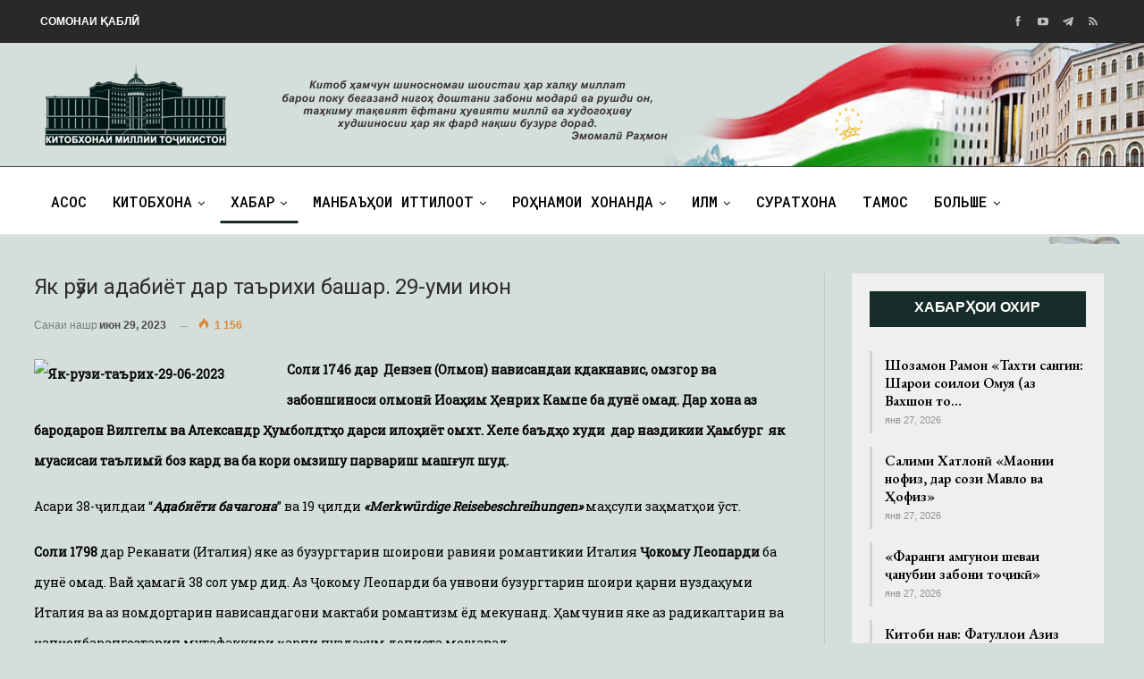

--- FILE ---
content_type: text/html; charset=UTF-8
request_url: https://kmt.tj/yak-ruzi-adabiyot-dar-tarihi-bashar-29-umi-ijun/
body_size: 20326
content:
	<!DOCTYPE html>
		<!--[if IE 8]>
	<html class="ie ie8" lang="ru-RU"> <![endif]-->
	<!--[if IE 9]>
	<html class="ie ie9" lang="ru-RU"> <![endif]-->
	<!--[if gt IE 9]><!-->
<html lang="ru-RU"> <!--<![endif]-->
	<head>
				<meta charset="UTF-8">
		<meta http-equiv="X-UA-Compatible" content="IE=edge">
		<meta name="viewport" content="width=device-width, initial-scale=1.0">
		<link rel="pingback" href="https://kmt.tj/xmlrpc.php"/>

		<title>Як рӯзи адабиёт дар таърихи башар. 29-уми июн &#8211; Китобхонаи миллии Тоҷикистон</title>
<meta name='robots' content='max-image-preview:large' />

<!-- Better Open Graph, Schema.org & Twitter Integration -->
<meta property="og:locale" content="ru_ru"/>
<meta property="og:site_name" content="Китобхонаи миллии Тоҷикистон"/>
<meta property="og:url" content="https://kmt.tj/yak-ruzi-adabiyot-dar-tarihi-bashar-29-umi-ijun/"/>
<meta property="og:title" content="Як рӯзи адабиёт дар таърихи башар. 29-уми июн"/>
<meta property="og:image" content="https://kmt.tj/wp-content/uploads/2023/06/yak-ruzi-tarih-29-06-2023.jpg"/>
<meta property="article:section" content="Як рӯзи адабиёт"/>
<meta property="article:tag" content="Як рӯзи адабиёт"/>
<meta property="og:description" content="Соли 1746 дар  Дензен (Олмон) нависандаи кӯдакнавис, омӯзгор ва забоншиноси олмонӣ Иоаҳим Ҳенрих Кампе ба дунё омад. Дар хона аз бародарон Вилгелм ва Александр Ҳумболдтҳо дарси илоҳиёт омӯхт. Хеле баъдҳо худи ӯ дар наздикии Ҳамбург  як муасисаи таъли"/>
<meta property="og:type" content="article"/>
<meta name="twitter:card" content="summary"/>
<meta name="twitter:url" content="https://kmt.tj/yak-ruzi-adabiyot-dar-tarihi-bashar-29-umi-ijun/"/>
<meta name="twitter:title" content="Як рӯзи адабиёт дар таърихи башар. 29-уми июн"/>
<meta name="twitter:description" content="Соли 1746 дар  Дензен (Олмон) нависандаи кӯдакнавис, омӯзгор ва забоншиноси олмонӣ Иоаҳим Ҳенрих Кампе ба дунё омад. Дар хона аз бародарон Вилгелм ва Александр Ҳумболдтҳо дарси илоҳиёт омӯхт. Хеле баъдҳо худи ӯ дар наздикии Ҳамбург  як муасисаи таъли"/>
<meta name="twitter:image" content="https://kmt.tj/wp-content/uploads/2023/06/yak-ruzi-tarih-29-06-2023.jpg"/>
<!-- / Better Open Graph, Schema.org & Twitter Integration. -->
<link rel='dns-prefetch' href='//fonts.googleapis.com' />
<link rel="alternate" type="application/rss+xml" title="Китобхонаи миллии Тоҷикистон &raquo; Лента" href="https://kmt.tj/feed/" />
<link rel="alternate" type="application/rss+xml" title="Китобхонаи миллии Тоҷикистон &raquo; Лента комментариев" href="https://kmt.tj/comments/feed/" />
<link rel="alternate" type="application/rss+xml" title="Китобхонаи миллии Тоҷикистон &raquo; Лента комментариев к &laquo;Як рӯзи адабиёт дар таърихи башар. 29-уми июн&raquo;" href="https://kmt.tj/yak-ruzi-adabiyot-dar-tarihi-bashar-29-umi-ijun/feed/" />
<script type="text/javascript">
window._wpemojiSettings = {"baseUrl":"https:\/\/s.w.org\/images\/core\/emoji\/14.0.0\/72x72\/","ext":".png","svgUrl":"https:\/\/s.w.org\/images\/core\/emoji\/14.0.0\/svg\/","svgExt":".svg","source":{"concatemoji":"https:\/\/kmt.tj\/wp-includes\/js\/wp-emoji-release.min.js?ver=d31eecbd296ec36bdee0775694abd10e"}};
/*! This file is auto-generated */
!function(i,n){var o,s,e;function c(e){try{var t={supportTests:e,timestamp:(new Date).valueOf()};sessionStorage.setItem(o,JSON.stringify(t))}catch(e){}}function p(e,t,n){e.clearRect(0,0,e.canvas.width,e.canvas.height),e.fillText(t,0,0);var t=new Uint32Array(e.getImageData(0,0,e.canvas.width,e.canvas.height).data),r=(e.clearRect(0,0,e.canvas.width,e.canvas.height),e.fillText(n,0,0),new Uint32Array(e.getImageData(0,0,e.canvas.width,e.canvas.height).data));return t.every(function(e,t){return e===r[t]})}function u(e,t,n){switch(t){case"flag":return n(e,"\ud83c\udff3\ufe0f\u200d\u26a7\ufe0f","\ud83c\udff3\ufe0f\u200b\u26a7\ufe0f")?!1:!n(e,"\ud83c\uddfa\ud83c\uddf3","\ud83c\uddfa\u200b\ud83c\uddf3")&&!n(e,"\ud83c\udff4\udb40\udc67\udb40\udc62\udb40\udc65\udb40\udc6e\udb40\udc67\udb40\udc7f","\ud83c\udff4\u200b\udb40\udc67\u200b\udb40\udc62\u200b\udb40\udc65\u200b\udb40\udc6e\u200b\udb40\udc67\u200b\udb40\udc7f");case"emoji":return!n(e,"\ud83e\udef1\ud83c\udffb\u200d\ud83e\udef2\ud83c\udfff","\ud83e\udef1\ud83c\udffb\u200b\ud83e\udef2\ud83c\udfff")}return!1}function f(e,t,n){var r="undefined"!=typeof WorkerGlobalScope&&self instanceof WorkerGlobalScope?new OffscreenCanvas(300,150):i.createElement("canvas"),a=r.getContext("2d",{willReadFrequently:!0}),o=(a.textBaseline="top",a.font="600 32px Arial",{});return e.forEach(function(e){o[e]=t(a,e,n)}),o}function t(e){var t=i.createElement("script");t.src=e,t.defer=!0,i.head.appendChild(t)}"undefined"!=typeof Promise&&(o="wpEmojiSettingsSupports",s=["flag","emoji"],n.supports={everything:!0,everythingExceptFlag:!0},e=new Promise(function(e){i.addEventListener("DOMContentLoaded",e,{once:!0})}),new Promise(function(t){var n=function(){try{var e=JSON.parse(sessionStorage.getItem(o));if("object"==typeof e&&"number"==typeof e.timestamp&&(new Date).valueOf()<e.timestamp+604800&&"object"==typeof e.supportTests)return e.supportTests}catch(e){}return null}();if(!n){if("undefined"!=typeof Worker&&"undefined"!=typeof OffscreenCanvas&&"undefined"!=typeof URL&&URL.createObjectURL&&"undefined"!=typeof Blob)try{var e="postMessage("+f.toString()+"("+[JSON.stringify(s),u.toString(),p.toString()].join(",")+"));",r=new Blob([e],{type:"text/javascript"}),a=new Worker(URL.createObjectURL(r),{name:"wpTestEmojiSupports"});return void(a.onmessage=function(e){c(n=e.data),a.terminate(),t(n)})}catch(e){}c(n=f(s,u,p))}t(n)}).then(function(e){for(var t in e)n.supports[t]=e[t],n.supports.everything=n.supports.everything&&n.supports[t],"flag"!==t&&(n.supports.everythingExceptFlag=n.supports.everythingExceptFlag&&n.supports[t]);n.supports.everythingExceptFlag=n.supports.everythingExceptFlag&&!n.supports.flag,n.DOMReady=!1,n.readyCallback=function(){n.DOMReady=!0}}).then(function(){return e}).then(function(){var e;n.supports.everything||(n.readyCallback(),(e=n.source||{}).concatemoji?t(e.concatemoji):e.wpemoji&&e.twemoji&&(t(e.twemoji),t(e.wpemoji)))}))}((window,document),window._wpemojiSettings);
</script>
<style type="text/css">
img.wp-smiley,
img.emoji {
	display: inline !important;
	border: none !important;
	box-shadow: none !important;
	height: 1em !important;
	width: 1em !important;
	margin: 0 0.07em !important;
	vertical-align: -0.1em !important;
	background: none !important;
	padding: 0 !important;
}
</style>
	<link rel='stylesheet' id='wp-block-library-css' href='https://kmt.tj/wp-includes/css/dist/block-library/style.min.css?ver=d31eecbd296ec36bdee0775694abd10e' type='text/css' media='all' />
<style id='classic-theme-styles-inline-css' type='text/css'>
/*! This file is auto-generated */
.wp-block-button__link{color:#fff;background-color:#32373c;border-radius:9999px;box-shadow:none;text-decoration:none;padding:calc(.667em + 2px) calc(1.333em + 2px);font-size:1.125em}.wp-block-file__button{background:#32373c;color:#fff;text-decoration:none}
</style>
<style id='global-styles-inline-css' type='text/css'>
body{--wp--preset--color--black: #000000;--wp--preset--color--cyan-bluish-gray: #abb8c3;--wp--preset--color--white: #ffffff;--wp--preset--color--pale-pink: #f78da7;--wp--preset--color--vivid-red: #cf2e2e;--wp--preset--color--luminous-vivid-orange: #ff6900;--wp--preset--color--luminous-vivid-amber: #fcb900;--wp--preset--color--light-green-cyan: #7bdcb5;--wp--preset--color--vivid-green-cyan: #00d084;--wp--preset--color--pale-cyan-blue: #8ed1fc;--wp--preset--color--vivid-cyan-blue: #0693e3;--wp--preset--color--vivid-purple: #9b51e0;--wp--preset--gradient--vivid-cyan-blue-to-vivid-purple: linear-gradient(135deg,rgba(6,147,227,1) 0%,rgb(155,81,224) 100%);--wp--preset--gradient--light-green-cyan-to-vivid-green-cyan: linear-gradient(135deg,rgb(122,220,180) 0%,rgb(0,208,130) 100%);--wp--preset--gradient--luminous-vivid-amber-to-luminous-vivid-orange: linear-gradient(135deg,rgba(252,185,0,1) 0%,rgba(255,105,0,1) 100%);--wp--preset--gradient--luminous-vivid-orange-to-vivid-red: linear-gradient(135deg,rgba(255,105,0,1) 0%,rgb(207,46,46) 100%);--wp--preset--gradient--very-light-gray-to-cyan-bluish-gray: linear-gradient(135deg,rgb(238,238,238) 0%,rgb(169,184,195) 100%);--wp--preset--gradient--cool-to-warm-spectrum: linear-gradient(135deg,rgb(74,234,220) 0%,rgb(151,120,209) 20%,rgb(207,42,186) 40%,rgb(238,44,130) 60%,rgb(251,105,98) 80%,rgb(254,248,76) 100%);--wp--preset--gradient--blush-light-purple: linear-gradient(135deg,rgb(255,206,236) 0%,rgb(152,150,240) 100%);--wp--preset--gradient--blush-bordeaux: linear-gradient(135deg,rgb(254,205,165) 0%,rgb(254,45,45) 50%,rgb(107,0,62) 100%);--wp--preset--gradient--luminous-dusk: linear-gradient(135deg,rgb(255,203,112) 0%,rgb(199,81,192) 50%,rgb(65,88,208) 100%);--wp--preset--gradient--pale-ocean: linear-gradient(135deg,rgb(255,245,203) 0%,rgb(182,227,212) 50%,rgb(51,167,181) 100%);--wp--preset--gradient--electric-grass: linear-gradient(135deg,rgb(202,248,128) 0%,rgb(113,206,126) 100%);--wp--preset--gradient--midnight: linear-gradient(135deg,rgb(2,3,129) 0%,rgb(40,116,252) 100%);--wp--preset--font-size--small: 13px;--wp--preset--font-size--medium: 20px;--wp--preset--font-size--large: 36px;--wp--preset--font-size--x-large: 42px;--wp--preset--spacing--20: 0.44rem;--wp--preset--spacing--30: 0.67rem;--wp--preset--spacing--40: 1rem;--wp--preset--spacing--50: 1.5rem;--wp--preset--spacing--60: 2.25rem;--wp--preset--spacing--70: 3.38rem;--wp--preset--spacing--80: 5.06rem;--wp--preset--shadow--natural: 6px 6px 9px rgba(0, 0, 0, 0.2);--wp--preset--shadow--deep: 12px 12px 50px rgba(0, 0, 0, 0.4);--wp--preset--shadow--sharp: 6px 6px 0px rgba(0, 0, 0, 0.2);--wp--preset--shadow--outlined: 6px 6px 0px -3px rgba(255, 255, 255, 1), 6px 6px rgba(0, 0, 0, 1);--wp--preset--shadow--crisp: 6px 6px 0px rgba(0, 0, 0, 1);}:where(.is-layout-flex){gap: 0.5em;}:where(.is-layout-grid){gap: 0.5em;}body .is-layout-flow > .alignleft{float: left;margin-inline-start: 0;margin-inline-end: 2em;}body .is-layout-flow > .alignright{float: right;margin-inline-start: 2em;margin-inline-end: 0;}body .is-layout-flow > .aligncenter{margin-left: auto !important;margin-right: auto !important;}body .is-layout-constrained > .alignleft{float: left;margin-inline-start: 0;margin-inline-end: 2em;}body .is-layout-constrained > .alignright{float: right;margin-inline-start: 2em;margin-inline-end: 0;}body .is-layout-constrained > .aligncenter{margin-left: auto !important;margin-right: auto !important;}body .is-layout-constrained > :where(:not(.alignleft):not(.alignright):not(.alignfull)){max-width: var(--wp--style--global--content-size);margin-left: auto !important;margin-right: auto !important;}body .is-layout-constrained > .alignwide{max-width: var(--wp--style--global--wide-size);}body .is-layout-flex{display: flex;}body .is-layout-flex{flex-wrap: wrap;align-items: center;}body .is-layout-flex > *{margin: 0;}body .is-layout-grid{display: grid;}body .is-layout-grid > *{margin: 0;}:where(.wp-block-columns.is-layout-flex){gap: 2em;}:where(.wp-block-columns.is-layout-grid){gap: 2em;}:where(.wp-block-post-template.is-layout-flex){gap: 1.25em;}:where(.wp-block-post-template.is-layout-grid){gap: 1.25em;}.has-black-color{color: var(--wp--preset--color--black) !important;}.has-cyan-bluish-gray-color{color: var(--wp--preset--color--cyan-bluish-gray) !important;}.has-white-color{color: var(--wp--preset--color--white) !important;}.has-pale-pink-color{color: var(--wp--preset--color--pale-pink) !important;}.has-vivid-red-color{color: var(--wp--preset--color--vivid-red) !important;}.has-luminous-vivid-orange-color{color: var(--wp--preset--color--luminous-vivid-orange) !important;}.has-luminous-vivid-amber-color{color: var(--wp--preset--color--luminous-vivid-amber) !important;}.has-light-green-cyan-color{color: var(--wp--preset--color--light-green-cyan) !important;}.has-vivid-green-cyan-color{color: var(--wp--preset--color--vivid-green-cyan) !important;}.has-pale-cyan-blue-color{color: var(--wp--preset--color--pale-cyan-blue) !important;}.has-vivid-cyan-blue-color{color: var(--wp--preset--color--vivid-cyan-blue) !important;}.has-vivid-purple-color{color: var(--wp--preset--color--vivid-purple) !important;}.has-black-background-color{background-color: var(--wp--preset--color--black) !important;}.has-cyan-bluish-gray-background-color{background-color: var(--wp--preset--color--cyan-bluish-gray) !important;}.has-white-background-color{background-color: var(--wp--preset--color--white) !important;}.has-pale-pink-background-color{background-color: var(--wp--preset--color--pale-pink) !important;}.has-vivid-red-background-color{background-color: var(--wp--preset--color--vivid-red) !important;}.has-luminous-vivid-orange-background-color{background-color: var(--wp--preset--color--luminous-vivid-orange) !important;}.has-luminous-vivid-amber-background-color{background-color: var(--wp--preset--color--luminous-vivid-amber) !important;}.has-light-green-cyan-background-color{background-color: var(--wp--preset--color--light-green-cyan) !important;}.has-vivid-green-cyan-background-color{background-color: var(--wp--preset--color--vivid-green-cyan) !important;}.has-pale-cyan-blue-background-color{background-color: var(--wp--preset--color--pale-cyan-blue) !important;}.has-vivid-cyan-blue-background-color{background-color: var(--wp--preset--color--vivid-cyan-blue) !important;}.has-vivid-purple-background-color{background-color: var(--wp--preset--color--vivid-purple) !important;}.has-black-border-color{border-color: var(--wp--preset--color--black) !important;}.has-cyan-bluish-gray-border-color{border-color: var(--wp--preset--color--cyan-bluish-gray) !important;}.has-white-border-color{border-color: var(--wp--preset--color--white) !important;}.has-pale-pink-border-color{border-color: var(--wp--preset--color--pale-pink) !important;}.has-vivid-red-border-color{border-color: var(--wp--preset--color--vivid-red) !important;}.has-luminous-vivid-orange-border-color{border-color: var(--wp--preset--color--luminous-vivid-orange) !important;}.has-luminous-vivid-amber-border-color{border-color: var(--wp--preset--color--luminous-vivid-amber) !important;}.has-light-green-cyan-border-color{border-color: var(--wp--preset--color--light-green-cyan) !important;}.has-vivid-green-cyan-border-color{border-color: var(--wp--preset--color--vivid-green-cyan) !important;}.has-pale-cyan-blue-border-color{border-color: var(--wp--preset--color--pale-cyan-blue) !important;}.has-vivid-cyan-blue-border-color{border-color: var(--wp--preset--color--vivid-cyan-blue) !important;}.has-vivid-purple-border-color{border-color: var(--wp--preset--color--vivid-purple) !important;}.has-vivid-cyan-blue-to-vivid-purple-gradient-background{background: var(--wp--preset--gradient--vivid-cyan-blue-to-vivid-purple) !important;}.has-light-green-cyan-to-vivid-green-cyan-gradient-background{background: var(--wp--preset--gradient--light-green-cyan-to-vivid-green-cyan) !important;}.has-luminous-vivid-amber-to-luminous-vivid-orange-gradient-background{background: var(--wp--preset--gradient--luminous-vivid-amber-to-luminous-vivid-orange) !important;}.has-luminous-vivid-orange-to-vivid-red-gradient-background{background: var(--wp--preset--gradient--luminous-vivid-orange-to-vivid-red) !important;}.has-very-light-gray-to-cyan-bluish-gray-gradient-background{background: var(--wp--preset--gradient--very-light-gray-to-cyan-bluish-gray) !important;}.has-cool-to-warm-spectrum-gradient-background{background: var(--wp--preset--gradient--cool-to-warm-spectrum) !important;}.has-blush-light-purple-gradient-background{background: var(--wp--preset--gradient--blush-light-purple) !important;}.has-blush-bordeaux-gradient-background{background: var(--wp--preset--gradient--blush-bordeaux) !important;}.has-luminous-dusk-gradient-background{background: var(--wp--preset--gradient--luminous-dusk) !important;}.has-pale-ocean-gradient-background{background: var(--wp--preset--gradient--pale-ocean) !important;}.has-electric-grass-gradient-background{background: var(--wp--preset--gradient--electric-grass) !important;}.has-midnight-gradient-background{background: var(--wp--preset--gradient--midnight) !important;}.has-small-font-size{font-size: var(--wp--preset--font-size--small) !important;}.has-medium-font-size{font-size: var(--wp--preset--font-size--medium) !important;}.has-large-font-size{font-size: var(--wp--preset--font-size--large) !important;}.has-x-large-font-size{font-size: var(--wp--preset--font-size--x-large) !important;}
.wp-block-navigation a:where(:not(.wp-element-button)){color: inherit;}
:where(.wp-block-post-template.is-layout-flex){gap: 1.25em;}:where(.wp-block-post-template.is-layout-grid){gap: 1.25em;}
:where(.wp-block-columns.is-layout-flex){gap: 2em;}:where(.wp-block-columns.is-layout-grid){gap: 2em;}
.wp-block-pullquote{font-size: 1.5em;line-height: 1.6;}
</style>
<link rel='stylesheet' id='bsearch-style-css' href='https://kmt.tj/wp-content/plugins/better-search/includes/css/bsearch-styles.min.css?ver=3.0.2' type='text/css' media='all' />
<link rel='stylesheet' id='contact-form-7-css' href='https://kmt.tj/wp-content/plugins/contact-form-7-master/includes/css/styles.css?ver=4.3' type='text/css' media='all' />
<link rel='stylesheet' id='owl-carousel-style-css' href='https://kmt.tj/wp-content/plugins/post-slider-and-carousel/assets/css/owl.carousel.min.css?ver=3.2.1' type='text/css' media='all' />
<link rel='stylesheet' id='psac-public-style-css' href='https://kmt.tj/wp-content/plugins/post-slider-and-carousel/assets/css/psac-public.css?ver=3.2.1' type='text/css' media='all' />
<link rel='stylesheet' id='ce_responsive-css' href='https://kmt.tj/wp-content/plugins/simple-embed-code/css/video-container.min.css?ver=2.3.6' type='text/css' media='all' />
<link rel='stylesheet' id='photonic-slider-css' href='https://kmt.tj/wp-content/plugins/photonic/include/ext/splide/splide.min.css?ver=20231021-134104' type='text/css' media='all' />
<link rel='stylesheet' id='photonic-lightbox-css' href='https://kmt.tj/wp-content/plugins/photonic/include/ext/baguettebox/baguettebox.min.css?ver=20231021-134104' type='text/css' media='all' />
<link rel='stylesheet' id='photonic-css' href='https://kmt.tj/wp-content/plugins/photonic/include/css/front-end/core/photonic.min.css?ver=20231021-134104' type='text/css' media='all' />
<style id='photonic-inline-css' type='text/css'>
/* Retrieved from saved CSS */
.photonic-panel { background:  rgb(17,17,17)  !important;

	border-top: none;
	border-right: none;
	border-bottom: none;
	border-left: none;
 }
.photonic-flickr-stream .photonic-pad-photosets { margin: 10px; }
.photonic-flickr-stream .photonic-pad-galleries { margin: 10px; }
.photonic-flickr-stream .photonic-pad-photos { padding: 5px 10px; }
.photonic-google-stream .photonic-pad-photos { padding: 5px 10px; }
.photonic-zenfolio-stream .photonic-pad-photos { padding: 5px 10px; }
.photonic-zenfolio-stream .photonic-pad-photosets { margin: 5px 10px; }
.photonic-smug-stream .photonic-pad-albums { margin: 10px; }
.photonic-smug-stream .photonic-pad-photos { padding: 5px 10px; }
.photonic-random-layout .photonic-thumb { padding: 2px}
.photonic-masonry-layout .photonic-thumb { padding: 2px}
.photonic-mosaic-layout .photonic-thumb { padding: 2px}

</style>
<link rel='stylesheet' id='better-framework-main-fonts-css' href='https://fonts.googleapis.com/css?family=Roboto:400,500%7CRoboto+Slab:400%7CRoboto+Mono:500%7CEB+Garamond:700,400,600' type='text/css' media='all' />
<script type='text/javascript' src='https://kmt.tj/wp-includes/js/jquery/jquery.min.js?ver=3.7.0' id='jquery-core-js'></script>
<script type='text/javascript' src='https://kmt.tj/wp-includes/js/jquery/jquery-migrate.min.js?ver=3.4.1' id='jquery-migrate-js'></script>
<!--[if lt IE 9]>
<script type='text/javascript' src='https://kmt.tj/wp-content/themes/publisher/includes/libs/better-framework/assets/js/html5shiv.min.js?ver=3.10.22' id='bf-html5shiv-js'></script>
<![endif]-->
<!--[if lt IE 9]>
<script type='text/javascript' src='https://kmt.tj/wp-content/themes/publisher/includes/libs/better-framework/assets/js/respond.min.js?ver=3.10.22' id='bf-respond-js'></script>
<![endif]-->
<link rel="https://api.w.org/" href="https://kmt.tj/wp-json/" /><link rel="alternate" type="application/json" href="https://kmt.tj/wp-json/wp/v2/posts/14120" /><link rel="EditURI" type="application/rsd+xml" title="RSD" href="https://kmt.tj/xmlrpc.php?rsd" />

<link rel="canonical" href="https://kmt.tj/yak-ruzi-adabiyot-dar-tarihi-bashar-29-umi-ijun/" />
<link rel='shortlink' href='https://kmt.tj/?p=14120' />
<link rel="alternate" type="application/json+oembed" href="https://kmt.tj/wp-json/oembed/1.0/embed?url=https%3A%2F%2Fkmt.tj%2Fyak-ruzi-adabiyot-dar-tarihi-bashar-29-umi-ijun%2F" />
<link rel="alternate" type="text/xml+oembed" href="https://kmt.tj/wp-json/oembed/1.0/embed?url=https%3A%2F%2Fkmt.tj%2Fyak-ruzi-adabiyot-dar-tarihi-bashar-29-umi-ijun%2F&#038;format=xml" />
<style type="text/css">
.qtranxs_flag_ru {background-image: url(/wp-content/plugins/qtranslate-x/flags/ru.png); background-repeat: no-repeat;}
.qtranxs_flag_tg {background-image: url(/wp-content/plugins/qtranslate-x/flags/tj.png); background-repeat: no-repeat;}
</style>
<link hreflang="tg" href="https://kmt.tj/tg/yak-ruzi-adabiyot-dar-tarihi-bashar-29-umi-ijun/" rel="alternate" />
<link hreflang="ru" href="https://kmt.tj/ru/yak-ruzi-adabiyot-dar-tarihi-bashar-29-umi-ijun/" rel="alternate" />
<link hreflang="x-default" href="https://kmt.tj/yak-ruzi-adabiyot-dar-tarihi-bashar-29-umi-ijun/" rel="alternate" />
<meta name="generator" content="qTranslate-X 3.4.6.8" />
<meta name="generator" content="Powered by WPBakery Page Builder - drag and drop page builder for WordPress."/>
<style type="text/css">.broken_link, a.broken_link {
	text-decoration: line-through;
}</style><script type="application/ld+json">{
    "@context": "http:\/\/schema.org\/",
    "@type": "Organization",
    "@id": "#organization",
    "url": "https:\/\/kmt.tj\/",
    "name": "\u041a\u0438\u0442\u043e\u0431\u0445\u043e\u043d\u0430\u0438 \u043c\u0438\u043b\u043b\u0438\u0438 \u0422\u043e\u04b7\u0438\u043a\u0438\u0441\u0442\u043e\u043d",
    "description": "\u041a\u0438\u0442\u043e\u0431\u0445\u043e\u043d\u0430\u0438 \u043c\u0438\u043b\u043b\u0438\u0438 \u0422\u043e\u04b7\u0438\u043a\u0438\u0441\u0442\u043e\u043d"
}</script>
<script type="application/ld+json">{
    "@context": "http:\/\/schema.org\/",
    "@type": "WebSite",
    "name": "\u041a\u0438\u0442\u043e\u0431\u0445\u043e\u043d\u0430\u0438 \u043c\u0438\u043b\u043b\u0438\u0438 \u0422\u043e\u04b7\u0438\u043a\u0438\u0441\u0442\u043e\u043d",
    "alternateName": "\u041a\u0438\u0442\u043e\u0431\u0445\u043e\u043d\u0430\u0438 \u043c\u0438\u043b\u043b\u0438\u0438 \u0422\u043e\u04b7\u0438\u043a\u0438\u0441\u0442\u043e\u043d",
    "url": "https:\/\/kmt.tj\/"
}</script>
<script type="application/ld+json">{
    "@context": "http:\/\/schema.org\/",
    "@type": "BlogPosting",
    "headline": "\u042f\u043a \u0440\u04ef\u0437\u0438 \u0430\u0434\u0430\u0431\u0438\u0451\u0442 \u0434\u0430\u0440 \u0442\u0430\u044a\u0440\u0438\u0445\u0438 \u0431\u0430\u0448\u0430\u0440. 29-\u0443\u043c\u0438 \u0438\u044e\u043d",
    "description": "\u0421\u043e\u043b\u0438 1746 \u0434\u0430\u0440\u00a0 \u0414\u0435\u043d\u0437\u0435\u043d (\u041e\u043b\u043c\u043e\u043d) \u043d\u0430\u0432\u0438\u0441\u0430\u043d\u0434\u0430\u0438 \u043a\u04ef\u0434\u0430\u043a\u043d\u0430\u0432\u0438\u0441, \u043e\u043c\u04ef\u0437\u0433\u043e\u0440 \u0432\u0430 \u0437\u0430\u0431\u043e\u043d\u0448\u0438\u043d\u043e\u0441\u0438 \u043e\u043b\u043c\u043e\u043d\u04e3 \u0418\u043e\u0430\u04b3\u0438\u043c \u04b2\u0435\u043d\u0440\u0438\u0445 \u041a\u0430\u043c\u043f\u0435 \u0431\u0430 \u0434\u0443\u043d\u0451 \u043e\u043c\u0430\u0434. \u0414\u0430\u0440 \u0445\u043e\u043d\u0430 \u0430\u0437 \u0431\u0430\u0440\u043e\u0434\u0430\u0440\u043e\u043d \u0412\u0438\u043b\u0433\u0435\u043b\u043c \u0432\u0430 \u0410\u043b\u0435\u043a\u0441\u0430\u043d\u0434\u0440 \u04b2\u0443\u043c\u0431\u043e\u043b\u0434\u0442\u04b3\u043e \u0434\u0430\u0440\u0441\u0438 \u0438\u043b\u043e\u04b3\u0438\u0451\u0442 \u043e\u043c\u04ef\u0445\u0442. \u0425\u0435\u043b\u0435 \u0431\u0430\u044a\u0434\u04b3\u043e \u0445\u0443\u0434\u0438 \u04ef \u0434\u0430\u0440 \u043d\u0430\u0437\u0434\u0438\u043a\u0438\u0438 \u04b2\u0430\u043c\u0431\u0443\u0440\u0433\u00a0 \u044f\u043a \u043c\u0443\u0430\u0441\u0438\u0441\u0430\u0438 \u0442\u0430\u044a\u043b\u0438",
    "datePublished": "2023-06-29",
    "dateModified": "2023-06-29",
    "author": {
        "@type": "Person",
        "@id": "#person-kmt",
        "name": "kmt"
    },
    "image": {
        "@type": "ImageObject",
        "url": "https:\/\/kmt.tj\/wp-content\/uploads\/2023\/06\/yak-ruzi-tarih-29-06-2023.jpg",
        "width": 300,
        "height": 400
    },
    "interactionStatistic": [
        {
            "@type": "InteractionCounter",
            "interactionType": "http:\/\/schema.org\/CommentAction",
            "userInteractionCount": "0"
        }
    ],
    "publisher": {
        "@id": "#organization"
    },
    "mainEntityOfPage": "https:\/\/kmt.tj\/yak-ruzi-adabiyot-dar-tarihi-bashar-29-umi-ijun\/"
}</script>
<link rel='stylesheet' id='bs-icons' href='https://kmt.tj/wp-content/themes/publisher/includes/libs/better-framework/assets/css/bs-icons.css' type='text/css' media='all' />
<link rel='stylesheet' id='better-social-counter' href='https://kmt.tj/wp-content/plugins/better-social-counter/css/style.min.css' type='text/css' media='all' />
<link rel='stylesheet' id='bf-slick' href='https://kmt.tj/wp-content/themes/publisher/includes/libs/better-framework/assets/css/slick.min.css' type='text/css' media='all' />
<link rel='stylesheet' id='br-numbers' href='https://fonts.googleapis.com/css?family=Oswald&text=0123456789./\%' type='text/css' media='all' />
<link rel='stylesheet' id='better-reviews' href='https://kmt.tj/wp-content/plugins/better-reviews/css/better-reviews.min.css' type='text/css' media='all' />
<link rel='stylesheet' id='blockquote-pack-pro' href='https://kmt.tj/wp-content/plugins/blockquote-pack-pro/css/blockquote-pack.min.css' type='text/css' media='all' />
<link rel='stylesheet' id='newsletter-pack' href='https://kmt.tj/wp-content/plugins/newsletter-pack-pro/css/newsletter-pack.min.css' type='text/css' media='all' />
<link rel='stylesheet' id='smart-lists-pack-pro' href='https://kmt.tj/wp-content/plugins/smart-lists-pack-pro/css/smart-lists-pack.min.css' type='text/css' media='all' />
<link rel='stylesheet' id='pretty-photo' href='https://kmt.tj/wp-content/themes/publisher/includes/libs/better-framework/assets/css/pretty-photo.min.css' type='text/css' media='all' />
<link rel='stylesheet' id='theme-libs' href='https://kmt.tj/wp-content/themes/publisher/css/theme-libs.min.css' type='text/css' media='all' />
<link rel='stylesheet' id='fontawesome' href='https://kmt.tj/wp-content/themes/publisher/includes/libs/better-framework/assets/css/font-awesome.min.css' type='text/css' media='all' />
<link rel='stylesheet' id='publisher' href='https://kmt.tj/wp-content/themes/publisher/style-7.7.0.min.css' type='text/css' media='all' />
<link rel='stylesheet' id='publisher-theme-newspaper-daily' href='https://kmt.tj/wp-content/themes/publisher/includes/styles/newspaper-daily/style.min.css' type='text/css' media='all' />
<link rel='stylesheet' id='7.7.0-1760745851' href='https://kmt.tj/wp-content/bs-booster-cache/0461907a9f2b9e75666a5c5706c16fe2.css' type='text/css' media='all' />
<link rel="icon" href="https://kmt.tj/wp-content/uploads/2021/03/cropped-as2-32x32.png" sizes="32x32" />
<link rel="icon" href="https://kmt.tj/wp-content/uploads/2021/03/cropped-as2-192x192.png" sizes="192x192" />
<link rel="apple-touch-icon" href="https://kmt.tj/wp-content/uploads/2021/03/cropped-as2-180x180.png" />
<meta name="msapplication-TileImage" content="https://kmt.tj/wp-content/uploads/2021/03/cropped-as2-270x270.png" />

<!-- BetterFramework Head Inline CSS -->
<style>
#menu-item-179{
    float: right;
}
.nish img{
    width: 145px;
    height: 120px;
}
/* responsive monitor */ @media(min-width: 1200px){.main-menu-inner{
    padding: 15px;
}
#menu-item-179{
    float: right;
}
.site-header.header-style-2 .header-inner {
    padding: 8px 0;
}
.site-footer .copy-footer {
    padding: 9px 0px 9px 0px;
}
.site-header.header-style-1, .site-header.header-style-2, .site-header.header-style-3, .site-header.header-style-4, .site-header.header-style-5.full-width, .site-header.header-style-5.boxed>.content-wrap>.container, .site-header.header-style-5 .bs-pinning-wrapper.bspw-header-style-5>.bs-pinning-block, .site-header.header-style-6.full-width, .site-header.header-style-6.boxed>.content-wrap>.container, .site-header.header-style-6 .bs-pinning-wrapper.bspw-header-style-6>.bs-pinning-block, .site-header.header-style-7, .site-header.header-style-8.full-width, .site-header.header-style-8.boxed>.content-wrap>.container, .site-header.header-style-8 .bs-pinning-wrapper.bspw-header-style-8>.bs-pinning-block{
    background-image: url('/wp-content/uploads/2020/09/banner.png');
    background-size: 100% 242px;
    background-position: top;


}
}
/* responsive landscape tablet */ @media(min-width: 1019px) and (max-width: 1199px){.site-header.header-style-1, .site-header.header-style-2, .site-header.header-style-3, .site-header.header-style-4, .site-header.header-style-5.full-width, .site-header.header-style-5.boxed>.content-wrap>.container, .site-header.header-style-5 .bs-pinning-wrapper.bspw-header-style-5>.bs-pinning-block, .site-header.header-style-6.full-width, .site-header.header-style-6.boxed>.content-wrap>.container, .site-header.header-style-6 .bs-pinning-wrapper.bspw-header-style-6>.bs-pinning-block, .site-header.header-style-7, .site-header.header-style-8.full-width, .site-header.header-style-8.boxed>.content-wrap>.container, .site-header.header-style-8 .bs-pinning-wrapper.bspw-header-style-8>.bs-pinning-block{
    background-image: url('/wp-content/uploads/2020/09/banner.png');
    background-size: 100% 242px;
    background-position: top;
}
}
/* responsive portrait tablet */ @media(min-width: 768px) and (max-width: 1018px){.site-header.header-style-1, .site-header.header-style-2, .site-header.header-style-3, .site-header.header-style-4, .site-header.header-style-5.full-width, .site-header.header-style-5.boxed>.content-wrap>.container, .site-header.header-style-5 .bs-pinning-wrapper.bspw-header-style-5>.bs-pinning-block, .site-header.header-style-6.full-width, .site-header.header-style-6.boxed>.content-wrap>.container, .site-header.header-style-6 .bs-pinning-wrapper.bspw-header-style-6>.bs-pinning-block, .site-header.header-style-7, .site-header.header-style-8.full-width, .site-header.header-style-8.boxed>.content-wrap>.container, .site-header.header-style-8 .bs-pinning-wrapper.bspw-header-style-8>.bs-pinning-block{
    background-image: url('/wp-content/uploads/2020/09/banner.png');
    background-size: 100% 242px;
    background-position: top;
}
}
/* responsive phone */ @media(max-width: 767px){#menu-item-179{
    float: none;
}}

</style>
<!-- /BetterFramework Head Inline CSS-->
<noscript><style> .wpb_animate_when_almost_visible { opacity: 1; }</style></noscript>	</head>

<body class="post-template-default single single-post postid-14120 single-format-standard td-standard-pack bs-theme bs-publisher bs-publisher-newspaper-daily active-light-box ltr close-rh page-layout-2-col-right full-width active-sticky-sidebar main-menu-sticky single-prim-cat-39 single-cat-39 single-cat-274  wpb-js-composer js-comp-ver-6.2.0 vc_responsive bs-ll-a" dir="ltr">
	<header id="header" class="site-header header-style-2 full-width" itemscope="itemscope" itemtype="https://schema.org/WPHeader">

		<section class="topbar topbar-style-1 hidden-xs hidden-xs">
	<div class="content-wrap">
		<div class="container">
			<div class="topbar-inner clearfix">

									<div class="section-links">
								<div  class="  better-studio-shortcode bsc-clearfix better-social-counter style-button not-colored in-4-col">
						<ul class="social-list bsc-clearfix"><li class="social-item facebook"><a href = "https://www.facebook.com/kitobkhona" target = "_blank" > <i class="item-icon bsfi-facebook" ></i><span class="item-title" > Likes </span> </a> </li> <li class="social-item youtube"><a href = "https://youtube.com/channel/UC1g6lQhE6TL7P-LIFqG7HgA" target = "_blank" > <i class="item-icon bsfi-youtube" ></i><span class="item-title" > Subscribers </span> </a> </li> <li class="social-item telegram"><a href = "https://t.me/kmt_tj" target = "_blank" > <i class="item-icon bsfi-telegram" ></i><span class="item-title" > Friends </span> </a> </li> <li class="social-item rss"><a href = "https://kmt.tj/feed/rss/" target = "_blank" > <i class="item-icon bsfi-rss" ></i><span class="item-title" > Subscribe </span> </a> </li> 			</ul>
		</div>
							</div>
				
				<div class="section-menu">
						<div id="menu-top" class="menu top-menu-wrapper" role="navigation" itemscope="itemscope" itemtype="https://schema.org/SiteNavigationElement">
		<nav class="top-menu-container">

			<ul id="top-navigation" class="top-menu menu clearfix bsm-pure">
				<li id="menu-item-1150" class="menu-item menu-item-type-custom menu-item-object-custom better-anim-fade menu-item-1150"><a href="http://old.kmt.tj/">Сомонаи қаблӣ</a></li>
			</ul>

		</nav>
	</div>
				</div>
			</div>
		</div>
	</div>
</section>
		<div class="header-inner">
			<div class="content-wrap">
				<div class="container">
					<div class="row">
						<div class="row-height">
						   
							<div class="logo-col col-xs-12">
								<div class="col-inside">
									<div id="site-branding" class="site-branding">
										<a href="/" itemprop="url" rel="home">
										
										    <img id="site-logo" src="/wp-content/uploads/2020/09/tajik-22.png" alt="КМТ">											
										</a>
									</div>	
								</div>
							</div>
							<div class="logo-col col-xs-3">
								<div class="col-inside nish">
								<img src="/wp-content/uploads/2020/09/ab.png"></p>
							</div>
						</div>
					</div>
				</div>
			</div>
		</div>

		<div id="menu-main" class="menu main-menu-wrapper" role="navigation" itemscope="itemscope" itemtype="https://schema.org/SiteNavigationElement">
	<div class="main-menu-inner">
		<div class="content-wrap">
			<div class="container">

				<nav class="main-menu-container">
					<ul id="main-navigation" class="main-menu menu bsm-pure clearfix">
						<li id="menu-item-1545" class="menu-item menu-item-type-custom menu-item-object-custom better-anim-fade menu-item-1545"><a href="/">Асосӣ</a></li>
<li id="menu-item-210" class="menu-item menu-item-type-post_type menu-item-object-page menu-item-has-children better-anim-fade menu-item-210"><a href="https://kmt.tj/o-biblioteke/">КИТОБХОНА</a>
<ul class="sub-menu">
	<li id="menu-item-209" class="menu-item menu-item-type-post_type menu-item-object-page better-anim-fade menu-item-209"><a href="https://kmt.tj/istoriya-biblioteka/">Таърихи китобхона</a></li>
	<li id="menu-item-1456" class="menu-item menu-item-type-taxonomy menu-item-object-category menu-term-32 better-anim-fade menu-item-1456"><a href="https://kmt.tj/category/ro-bariyat/">Роҳбарият</a></li>
	<li id="menu-item-12133" class="menu-item menu-item-type-post_type menu-item-object-post better-anim-fade menu-item-12133"><a href="https://kmt.tj/sokhtori-kitobkhona/">Сохтор</a></li>
	<li id="menu-item-205" class="menu-item menu-item-type-post_type menu-item-object-page menu-item-has-children better-anim-fade menu-item-205"><a href="https://kmt.tj/deyatelnost/">Фаъолият</a>
	<ul class="sub-menu">
		<li id="menu-item-206" class="menu-item menu-item-type-post_type menu-item-object-page better-anim-fade menu-item-206"><a href="https://kmt.tj/deyatelnost/otchety/">Ҳисоботҳо</a></li>
		<li id="menu-item-207" class="menu-item menu-item-type-post_type menu-item-object-page better-anim-fade menu-item-207"><a href="https://kmt.tj/deyatelnost/plan/">Нақша</a></li>
		<li id="menu-item-208" class="menu-item menu-item-type-post_type menu-item-object-page better-anim-fade menu-item-208"><a href="https://kmt.tj/deyatelnost/ustav/">Оиннома</a></li>
	</ul>
</li>
</ul>
</li>
<li id="menu-item-1621" class="menu-item menu-item-type-taxonomy menu-item-object-category current-post-ancestor current-menu-parent current-post-parent menu-item-has-children menu-term-39 better-anim-fade menu-item-1621"><a href="https://kmt.tj/category/news/">Хабар</a>
<ul class="sub-menu">
	<li id="menu-item-27854" class="menu-item menu-item-type-custom menu-item-object-custom better-anim-fade menu-item-27854"><a href="https://kmt.tj/boygoni/">Бойгонӣ</a></li>
</ul>
</li>
<li id="menu-item-215" class="menu-item menu-item-type-post_type menu-item-object-page menu-item-has-children better-anim-fade menu-item-215"><a href="https://kmt.tj/informacinnye-resury/">Манбаъҳои иттилоотӣ</a>
<ul class="sub-menu">
	<li id="menu-item-214" class="menu-item menu-item-type-taxonomy menu-item-object-category menu-term-12 better-anim-fade menu-item-214"><a href="https://kmt.tj/category/novye-postupleniya/">Китобҳои тозанашр</a></li>
	<li id="menu-item-216" class="menu-item menu-item-type-custom menu-item-object-custom better-anim-fade menu-item-216"><a href="/nlt.tj">Китобхонаи электронӣ</a></li>
</ul>
</li>
<li id="menu-item-221" class="menu-item menu-item-type-post_type menu-item-object-page menu-item-has-children better-anim-fade menu-item-221"><a href="https://kmt.tj/chitatelyam/">Роҳнамои хонанда</a>
<ul class="sub-menu">
	<li id="menu-item-222" class="menu-item menu-item-type-post_type menu-item-object-page better-anim-fade menu-item-222"><a href="https://kmt.tj/chitatelyam/zapis-chitatelej/">Сабти номи хонандагон</a></li>
	<li id="menu-item-224" class="menu-item menu-item-type-post_type menu-item-object-page better-anim-fade menu-item-224"><a href="https://kmt.tj/chitatelyam/pravila-polzovaniya-bibliotekoj/">Қоидаҳои истифодабарии Китобхона</a></li>
	<li id="menu-item-225" class="menu-item menu-item-type-post_type menu-item-object-page better-anim-fade menu-item-225"><a href="https://kmt.tj/chitatelyam/rezhim-raboty/">Реҷаи корӣ</a></li>
	<li id="menu-item-226" class="menu-item menu-item-type-post_type menu-item-object-page better-anim-fade menu-item-226"><a href="https://kmt.tj/chitatelyam/chitatelnye-zaly/">Толорҳои хониш</a></li>
	<li id="menu-item-227" class="menu-item menu-item-type-post_type menu-item-object-page better-anim-fade menu-item-227"><a href="https://kmt.tj/chitatelyam/ekskursii/">Сайёҳат</a></li>
</ul>
</li>
<li id="menu-item-228" class="menu-item menu-item-type-post_type menu-item-object-page menu-item-has-children better-anim-fade menu-item-228"><a href="https://kmt.tj/nauka/">Илм</a>
<ul class="sub-menu">
	<li id="menu-item-1458" class="menu-item menu-item-type-taxonomy menu-item-object-category menu-term-26 better-anim-fade menu-item-1458"><a href="https://kmt.tj/category/nashriya-o/">Нашрияҳои Китобхонаи миллии Тоҷикистон</a></li>
</ul>
</li>
<li id="menu-item-16389" class="menu-item menu-item-type-custom menu-item-object-custom better-anim-fade menu-item-16389"><a href="https://kmt.tj/photo-gallery/">Суратхона</a></li>
<li id="menu-item-212" class="menu-item menu-item-type-post_type menu-item-object-page better-anim-fade menu-item-212"><a href="https://kmt.tj/chitatelyam/kontakty/">Тамос</a></li>
<li id="menu-item-1591" class="qtranxs-lang-menu qtranxs-lang-menu-tg menu-item menu-item-type-custom menu-item-object-custom menu-item-has-children better-anim-fade menu-item-1591"><a title="Тоҷикӣ" href="#">Забон:&nbsp;<img src="https://kmt.tj/wp-content/plugins/qtranslate-x/flags/tj.png" alt="Тоҷикӣ" /></a>
<ul class="sub-menu">
	<li id="menu-item-27855" class="qtranxs-lang-menu-item qtranxs-lang-menu-item-tg menu-item menu-item-type-custom menu-item-object-custom better-anim-fade menu-item-27855"><a title="Тоҷикӣ" href="https://kmt.tj/tg/yak-ruzi-adabiyot-dar-tarihi-bashar-29-umi-ijun/"><img src="https://kmt.tj/wp-content/plugins/qtranslate-x/flags/tj.png" alt="Тоҷикӣ" />&nbsp;Тоҷикӣ</a></li>
	<li id="menu-item-27856" class="qtranxs-lang-menu-item qtranxs-lang-menu-item-ru menu-item menu-item-type-custom menu-item-object-custom better-anim-fade menu-item-27856"><a title="Русский" href="https://kmt.tj/ru/yak-ruzi-adabiyot-dar-tarihi-bashar-29-umi-ijun/"><img src="https://kmt.tj/wp-content/plugins/qtranslate-x/flags/ru.png" alt="Русский" />&nbsp;Русский</a></li>
</ul>
</li>
					</ul><!-- #main-navigation -->
									</nav><!-- .main-menu-container -->

			</div>
		</div>
	</div>
</div><!-- .menu -->
	</header><!-- .header -->
	<div class="rh-header clearfix light deferred-block-exclude">
		<div class="rh-container clearfix">

			<div class="menu-container close">
				<span class="menu-handler"><span class="lines"></span></span>
			</div><!-- .menu-container -->

			<div class="logo-container rh-img-logo">
				<a href="https://kmt.tj/" itemprop="url" rel="home">
											<img src="/wp-content/uploads/2021/02/admin-ajax.png"
						     alt="Китобхонаи миллии Тоҷикистон"  />				</a>
			</div><!-- .logo-container -->
		</div><!-- .rh-container -->
	</div><!-- .rh-header -->
		<div class="main-wrap content-main-wrap">
		<div class="content-wrap">
		<main id="content" class="content-container">

		<div class="container layout-2-col layout-2-col-1 layout-right-sidebar post-template-9">

			<div class="row main-section">
										<div class="col-sm-8 content-column">
							<div class="single-container">
																<article id="post-14120" class="post-14120 post type-post status-publish format-standard has-post-thumbnail  category-news category-jak-r-zi-adabijot tag-bobojon-shafe tag-yak-ruzi-adabiyot single-post-content">
									<div class="post-header-inner">
										<div class="post-header-title">
																						<h1 class="single-post-title">
												<span class="post-title" itemprop="headline">Як рӯзи адабиёт дар таърихи башар. 29-уми июн</span>
											</h1>
											<div class="post-meta single-post-meta">
				<span class="time"><time class="post-published updated"
			                         datetime="2023-06-29T10:09:34+05:00">Санаи нашр<b>июн 29, 2023</b></time></span>
			<span class="views post-meta-views rank-1000" data-bpv-post="14120"><i class="bf-icon  bsfi-fire-2"></i> 1&nbsp;156</span></div>
										</div>
									</div>
																		<div class="entry-content clearfix single-post-content">
										<p><strong><img class="alignleft wp-image-14121"  data-src="/wp-content/uploads/2023/06/yak-ruzi-tarih-29-06-2023.jpg" alt="Як-рузи-таърих-29-06-2023" width="263" height="350" srcset="https://kmt.tj/wp-content/uploads/2023/06/yak-ruzi-tarih-29-06-2023.jpg 300w, https://kmt.tj/wp-content/uploads/2023/06/yak-ruzi-tarih-29-06-2023-225x300.jpg 225w" sizes="(max-width: 263px) 100vw, 263px" />Соли 1746 дар  Дензен (Олмон) нависандаи кӯдакнавис, омӯзгор ва забоншиноси олмонӣ Иоаҳим Ҳенрих Кампе ба дунё омад. Дар хона аз бародарон Вилгелм ва Александр Ҳумболдтҳо дарси илоҳиёт омӯхт. Хеле баъдҳо худи ӯ дар наздикии Ҳамбург  як муасисаи таълимӣ боз кард ва ба кори омӯзишу парвариш машғул шуд.</strong></p>
<p>Асари 38-ҷилдаи “<strong><em>Адабиёти бачагона</em></strong>” ва 19 ҷилди <strong><em>«Merkwürdige Reisebeschreihungen»</em></strong> маҳсули заҳматҳои ӯст.</p>
<p><strong>Соли </strong><strong>1798</strong> дар Реканати (Италия) яке аз бузургтарин шоирони равияи романтикии Италия <strong>Ҷокому Леопарди</strong> ба дунё омад. Вай ҳамагӣ 38 сол умр дид. Аз Ҷокому Леопарди ба унвони бузургтарин шоири қарни нуздаҳуми Италия ва аз номдортарин нависандагони мактаби романтизм ёд мекунанд. Ҳамчунин яке аз радикалтарин ва ҷанҷолбарангезтарин мутафаккири қарни нуздаҳум дониста мешавад.</p>
<p>Мероси назмии Леопардӣ хеле кам аст ва он соли 1813 дар маҷмуае таҳти унвони “<strong><em>Сурудҳо”</em></strong> нашр шуд.</p>
<p>Аа ҷумлаи асарҳои насрии ӯ “<strong><em>Очеркҳои ахлоқӣ</em></strong>” (<em>Operette morali</em>)-ро метавон ном бурд, ки иборат аз эссеҳои фалсафӣ буда, миёни солҳои 1824 – 1827 навишта шудаанд. Ҳамчунин китоби “<strong><em>Андешаҳо”</em></strong> ва “<strong><em>Рӯзномаи мулоҳизот</em></strong>”, ки ҳарду ҳам баъди марги муаллиф рӯи чоп омадаанд.</p>
<p><strong>Соли </strong><strong>1877</strong> Стричичи (<em>номи деҳа дар қаламрави ҷумҳурии Серби Босни</em>) нависанда, намоишноманавис, новелланавис ва ҳаҷвнигори аҳли Босни <strong>Петар Кочич</strong> таваллуд шуд. Ӯро маъруфтарин нависандагони асри ХХ адабиёти серб меноманд.</p>
<p>Дар ватанаш ба унвони устоди новелла шинохта шудааст, ҳамчунин дар навиштани ҳикояҳои ҳаҷвӣ ҳам шуҳрат доштааст. Вай бештар аз сарнавишти фоҷеабори кишоварзони Босни, ки замоне аз ҷониби туркҳо азият дидаанд, навиштааст.</p>
<p><strong><img class="alignleft wp-image-14123"  data-src="/wp-content/uploads/2023/06/chek-london.jpg" alt="" width="283" height="350" />Соли 1895</strong> дар шаҳри Ниагара-Фоллс (<em>шаҳре дар иёлати Ню-Йорк</em>) нависандаи машҳури амрикоӣ <strong>Ҷек Лондон барои оворагардиву бекорӣ боздошт ва ба муҳлати як моҳ зиндонӣ шуд</strong>. Дар эътирозҳои мардуми бекор дар ИМА-и он солҳо Ҷек Лондон ба ин натиҷа расид, ки меҳнати ҷисмонӣ наметавонад инсонҳоро аз ҷиҳати моддиву маънавӣ таъмин кунад.</p>
<p><strong>Ҷек Лондон</strong> 12-уми январи соли 1876 дар Сан-Франсиско ба дунё омад. Осори ӯ монанди “<strong><em>Овои вуҳуш”, “Сапеддандон”, “Гурги дарё</em></strong>” ба истиқболи гарми хонандагон рӯбарӯ шуд. Вай аз аввалин нависандагони Амрико буд, ки аз роҳи навиштан ба сарвати зиёд даст ёфт.</p>
<p>Бурди навсандагӣ дар Ҷек Лондон он аст, ки аксари сужаи достонҳои худро аз ҳаёти воқеъӣ гирифтаву аксари қаҳрамононаш касонеанд, ки бо ӯ ҳамсуҳбат шуда буданд.</p>
<p><strong><em>“Духтари барфҳо”, “Бозӣ”, “Мартин Иден”, “Моҷароҷӯ”, “Тоъуни сурх”, “Писари офтоб”, “Ситораи гирд</em></strong>” аз ҷумлаи дигар романҳои машҳури ӯянд.</p>
<p>Як силсила аз асарҳои Ҷек Лондон, аз ҷумла романи машури ӯ “<strong>Мартин Иден</strong>” тоҷикӣ низ тарҷума шудаанд.</p>
<p><strong><img class="alignright wp-image-14124"  data-src="/wp-content/uploads/2023/06/paolo-yashvili.jpg" alt="" width="249" height="350" srcset="https://kmt.tj/wp-content/uploads/2023/06/paolo-yashvili.jpg 427w, https://kmt.tj/wp-content/uploads/2023/06/paolo-yashvili-214x300.jpg 214w" sizes="(max-width: 249px) 100vw, 249px" />Соли </strong><strong>1895</strong> Аргвети родилсяшоир ва ходими ҷамъиятии аҳли Гурҷистон  <strong>Паоло Яшвили</strong> таваллуд шуд. Аз соли 1911 шеърҳояшро чоп мекард ва соли 1915 дар Кутаиси як гурӯҳи адабӣ ҳам созмон дод, ки дар он шоироне, ки завқи эҷоди шеърҳои намодгароӣ (<em>символизм</em>) доштанд, гирд овард.</p>
<p>Баъди барқарории ҳокимияти Шӯравӣ дар Гурҷистон ӯ ба равияи реализми сотсиалистӣ рӯ овард ва бештар шеърҳои сиёсӣ дар васфи Ленин, низоми Шӯравӣ менавишт. <strong>Борис Пастернак</strong> аввалин касе буд, ки шеърҳои Паоло Яшвилиро русӣ тарҷума ва нашр кард.</p>
<p>Фарҷоми умраш фоҷеавӣ буд. Соли 1937 дӯсти наздикаш <strong><em>Николо Митсишвили </em></strong>ба ҷурми бофтаи “душмани халқ” боздошт ва қатл шуд. Ин ҳодиса ба рӯҳияи шоир таъсири манфӣ расонд ва ҳамеша дар ин фикр буд, ки ҳамин ҳоло ӯро ҳам боздошт мекунанд. Дар ин асно ҳукуматдорон пештар аз маргаш ӯро маҷбур мекарданд дар бораи Титсиан Табидзе мақолаи танқидӣ нависад ва ӯро душмани халқ қаламдод намояд. Билохира натавонист ҳолати парешони рӯҳии худро барҳам диҳад ва даст ба худкушӣ зад.</p>
<p><strong><img class="size-full wp-image-14125 aligncenter"  data-src="/wp-content/uploads/2023/06/antuan-de-sent-ekzjuperi.jpg" alt="Антуан де Сент-Экзюпери" width="414" height="300" />Соли </strong><strong>1900</strong> дар Лион нависанда, рӯзноманигор, филмноманавис ва халабони фаронсавӣ <strong>Антуан де Сент-Экзюпери</strong> ба дунё омад. Сарнавишти ин адиби маъруф, ки асарҳояшро аз таҷрибаи парвозҳои мулкиву ҷангии худ навиштааст, ҷолибу ибратомӯз аст. Сент-Экзюпери дар ҳикояҳои худ ба мавзӯи парвозҳоро басо ҷолиб ба риштаи тасвир кашидааст ва мунаққидони осораш ба ин назранд, ки ҳатто лаҳзаҳои хатарноки парвозҳоро касе чун Экзюпери боварибахш ба қалам наёвардааст, чун ин рӯйдодҳоро шахсан зиёд дидаву хуб медонист, ки инсонро чӣ ҳолати рӯҳие фаро мегирад.</p>
<p>Соли 1931 барои романи «<strong>Парвози шабона</strong>» ба ҷоизаи Фемина, соли 1939 барои романи «<strong>Сайёраи одамон</strong>» ба ҷоизаи академияи Фаронса ва барои романи «<strong>Бод, рег ва ситораҳо</strong>» ба ҷоизаи миллии китобии ИМА сарфароз гардонида шудааст.</p>
<p>Як сол пеш аз марги Сент-Экзюпери повест-афсонаи тамсилии <em><strong>«Шоҳзодаи</strong></em> <em><strong>хурдакак</strong></em>» дар ИМА ба табъ расид, ки ин ба нависанда шуҳрати ҷаҳонӣ овард. Аксари саҳнаҳои тасвиршуда аз ҳаёти шахсии ӯ гирифта шудаанд ва маҳз ҳамин ҷанбаи тарҷумаиҳолӣ асарро бештар ҷолибу хонданӣ кардааст.</p>
<p>Соли 1963 романи тарҷумаиҳолии ӯ бо номи «<em><strong>Халабони ҳарбӣ</strong></em>» нашр шуд. Адиб дар ин роман аз даҳшати солҳои Ҷанги дуввуми ҷаҳонӣ ҳикоят мекунад, ки худ яке аз ширкаткунандагони он буд. Ватани ӯ Фаронса муддате дар ишғоли фашистон мондаву мардумони он ҷабру зулми истисмору ишғолро беш аз дигар ҳамсоякишварҳо медонистанд. Аммо ҷолиб он аст, ки чопи ин роман муддате дар ватани ӯ мамнуъ шуд ва он дар Амрико нашр гардид.</p>
<p><strong>Маълумоти бештарро дар бораи ин адиби маъруф ин ҷо бихонед:</strong></p>
<p><a href="/fojeai-adib-halaboni-faronsavy-sent-ekzjuperi/" target="_blank" rel="noopener"><span style="color: #0000ff;">ФОҶЕАИ АДИБ-ХАЛАБОНИ ФАРОНСАВӢ СЕНТ-ЭКЗЮПЕРИ</span></a></p>
<p><strong>Соли </strong><strong>1901</strong> дар Острогожск (<em>шаҳр дар Русия</em>) нависандаи шӯравии рус <strong>Елена Илина</strong> таваллуд шуд. Ӯ муаллифи асарҳое чун «<strong><em>Бемаънигӣ дар</em></strong> <strong><em>чарх</em></strong><strong><em>ҳ</em></strong><strong><em>о»</em></strong><strong><em>, </em></strong><strong><em>«К</em></strong><strong><em>ӯҳ</em></strong><strong><em>и</em></strong> <strong><em>хирс»</em></strong><strong><em>, </em></strong><strong><em>«Убури</em></strong> <strong><em>марз»</em></strong><strong><em>, </em></strong><strong><em>«Мусофири</em></strong> <strong><em>бисту</em></strong> <strong><em>сеюм»</em></strong><strong><em>, </em></strong><strong><em>«Баландии</em></strong> <strong><em>ча</em></strong><strong><em>ҳ</em></strong><strong><em>орум»</em></strong> ва ғайра буд.</p>
<p>2 ноябри соли 1964, замоне, ки 63 сол дошт дар шаҳри Москав аз олам рафт.</p>
<p><strong><img class="alignright wp-image-14126"  data-src="/wp-content/uploads/2023/06/oriana_fallaci.jpg" alt="" width="259" height="350" srcset="https://kmt.tj/wp-content/uploads/2023/06/oriana_fallaci.jpg 296w, https://kmt.tj/wp-content/uploads/2023/06/oriana_fallaci-222x300.jpg 222w" sizes="(max-width: 259px) 100vw, 259px" />Соли </strong><strong>1929</strong> дар Флоренсия нависанда, мақоланавис, рӯзноманигор ва як чеҳраи ошкори зидди Исломи аҳли Италия <strong>Ориано Фаллачи</strong> зода шуд. Вай дар даврони Ҷанги ҷаҳонии дуввум дар муҳорибаҳои чирикии (<em>партизании</em>) зидди фашистӣ иштирок намуд. Он чизе, ки ӯро бештар машҳур кард, маҷмуаи мусоҳибаҳо бо роҳбарони саршинос, аз ҷумла <strong><em>Муҳаммадризо Паҳлавӣ</em></strong> (<em>шоҳи Эрон</em>), <strong>Ёсир Арафот</strong> (<em>сарвари фаластиниён</em>),  <strong>Зулфиқор Алӣ Буто</strong> (<em>сиёсатмадори Покистон ва падари Беназир Буто</em>), <strong>Руҳуллоҳ Хумайнӣ</strong> (<em>роҳбари инқилоби исломии Эрон</em>), <strong>Индира Гондӣ</strong> (<em>сарвазири Ҳинд</em>), <strong>Малик Ҳусайн </strong>(<em>подшоҳи Урдун</em>), <strong>Муаммар Қаззофӣ</strong> (<em>сарвари Либӣ</em>), <strong>Ҳенри Кисенжер </strong>(<em>сиёсатшиноси амрикоӣ</em>) ва дигарон мебошад.</p>
<p>Вай муаллифи 12 китоб аст, ки миллионҳо нусха чоп ва ба забонҳои гуногун тарҷума шудаанд.</p>
<p>15 сентябри соли 2006 дар синни 77-солагӣ бар асари бемории саратон аз олам гузашт.</p>
<p>Китобҳои “<strong><em>Ҳафт гуноҳи Ҳоливуд”, “Ҷонси заъиф”, “Нафратангез”, “Зиндагӣ, ҷанг ва дигар ҳеч”, “Он рӯз дар Моҳ”, “Нома ба кӯдаке, ки ҳаргиз зода нашуд”, “Мусоҳиба бо торих”, “Як мард”, “Хашм ва ғурур”, “Решаҳои нафрат, ҳақиқати ман дар бораи ислом</em></strong>” навиштаҳои ӯ мебошанд.</p>
<p>Ориано Фаллачи бо се асари охири худ, ки баъди рӯйдоди 11 сентябр навишт, чеҳраи зиддиисломӣ будани худро ошкоро ба намоиш гузошт. Вай дар мусоҳиба ва китобҳояш ба Аврупо ҳушдор дод, ки бо мусалмонон мадоро накунад. Дар китоби аввал бо номи “<strong><em>Хашм ва ғурур</em></strong>”, ки моҳи октябри соли 2002 мунташир шуд, хостори нобудии ҳама чизе шуд, ки ба номи Ислом ёд мешавад. Дар ин китоб исломро ба кӯҳе ташбеҳ кард, ки 1400 соли гузашта ҳеч тағйире накардааст ва дарҳояшро ба рӯи тамаддун боз нанамудааст.</p>
<p>Интишор ин китоб сабаби интиқодҳо ва хашми зиёд дар байни мусалмонон ва ғайримусалмонон шуд. <strong><em>Ҷунбиши зидди нажодпарастӣ ва дӯстии мардум дар Фаронса</em></strong> хост ин китоб аслан нашр нашавад, вале додгоҳ  ройи хилоф содир кард. Нависанда таҳдид ба қатл ҳам шуд, вале вай навишт, ки “ман аз нуҳсолагӣ бо марг дастбагиребонам: дар Ветнам, Лубнон, Мексика, Боливия ё ҳар ҷои дигар. Аммо аз соли 1992, ки зери теғи ҷарроҳӣ барои муолиҷаи саратони сина қарор гирифтам,  ҳар рӯз мемирам”.</p>
<p>Ҳамаи китобҳои зиддиисломии ӯ дар Ғарб харидорони зиёде пайдо карданд ва миллионҳо адад ба фурӯш рафтааст.</p>
<p><strong>Соли </strong><strong>2007</strong> дар Албукерк,, Ню-Мексико дар синни 77-солагӣ нависандаи тахайюлнависи амрикоӣ <strong>Фред Саберҳаген</strong> тарки олам кард.</p>
<p>Машҳуртарин асарҳои вай сислсилаи “Берсеркер” мебошад, ки  аз 10 роман ва якчанд ҳикоя иборат аст. Вай ҳамчунин дар бораи хуношомон ҳам якчанд роман иншо кардааст.</p>
<p>&nbsp;</p>
									</div>
										<div class="entry-terms post-tags clearfix ">
		<span class="terms-label"><i class="fa fa-tags"></i></span>
		<a href="https://kmt.tj/tag/bobojon-shafe/" rel="tag">Бобоҷон Шафеъ</a><a href="https://kmt.tj/tag/yak-ruzi-adabiyot/" rel="tag">Як рӯзи адабиёт</a>	</div>
		<div class="post-share single-post-share bottom-share clearfix style-1">
			<div class="post-share-btn-group">
				<span class="views post-share-btn post-share-btn-views rank-1000" data-bpv-post="14120"><i class="bf-icon  bsfi-fire-2"></i> <b class="number">1&nbsp;156</b></span>			</div>
						<div class="share-handler-wrap bs-pretty-tabs-initialized">
				<span class="share-handler post-share-btn rank-default">
					<i class="bf-icon  fa fa-share-alt"></i>						<b class="text">Share</b>
										</span>
				<span class="social-item facebook"><a href="https://www.facebook.com/sharer.php?u=https%3A%2F%2Fkmt.tj%2Fyak-ruzi-adabiyot-dar-tarihi-bashar-29-umi-ijun%2F" target="_blank" rel="nofollow noreferrer" class="bs-button-el" onclick="window.open(this.href, 'share-facebook','left=50,top=50,width=600,height=320,toolbar=0'); return false;"><span class="icon"><i class="bf-icon fa fa-facebook"></i></span></a></span><span class="social-item telegram"><a href="https://telegram.me/share/url?url=https%3A%2F%2Fkmt.tj%2Fyak-ruzi-adabiyot-dar-tarihi-bashar-29-umi-ijun%2F&text=Як рӯзи адабиёт дар таърихи башар. 29-уми июн" target="_blank" rel="nofollow noreferrer" class="bs-button-el" onclick="window.open(this.href, 'share-telegram','left=50,top=50,width=600,height=320,toolbar=0'); return false;"><span class="icon"><i class="bf-icon fa fa-send"></i></span></a></span><span class="social-item email"><a href="mailto:?subject=Як рӯзи адабиёт дар таърихи башар. 29-уми июн&body=https%3A%2F%2Fkmt.tj%2Fyak-ruzi-adabiyot-dar-tarihi-bashar-29-umi-ijun%2F" target="_blank" rel="nofollow noreferrer" class="bs-button-el" onclick="window.open(this.href, 'share-email','left=50,top=50,width=600,height=320,toolbar=0'); return false;"><span class="icon"><i class="bf-icon fa fa-envelope-open"></i></span></a></span><span class="social-item print"><a href="#" target="_blank" rel="nofollow noreferrer" class="bs-button-el" ><span class="icon"><i class="bf-icon fa fa-print"></i></span></a></span></div>		</div>
										</article>
									<section class="next-prev-post clearfix">

					<div class="prev-post">
				<p class="pre-title heading-typo"><i
							class="fa fa-arrow-left"></i> Қаблӣ				</p>
				<p class="title heading-typo"><a href="https://kmt.tj/payomi-shodboshii-prezidenti-jumhurii-tojikiston-emomaly-rahmon-ba-munosibati-idi-urbon/" rel="prev">Паёми шодбошии Президенти Ҷумҳурии Тоҷикистон Эмомалӣ Раҳмон ба муносибати иди Қурбон</a></p>
			</div>
		
					<div class="next-post">
				<p class="pre-title heading-typo">Баъдӣ <i
							class="fa fa-arrow-right"></i></p>
				<p class="title heading-typo"><a href="https://kmt.tj/kitobi-nav-dasturi-metody/" rel="next">Китоби нав «Дастури методӣ&#8230;»</a></p>
			</div>
		
	</section>
							</div>
													</div><!-- .content-column -->
												<div class="col-sm-4 sidebar-column sidebar-column-primary">
							<aside id="sidebar-primary-sidebar" class="sidebar" role="complementary" aria-label="Primary Sidebar Sidebar" itemscope="itemscope" itemtype="https://schema.org/WPSideBar">
	<div id="bs-text-listing-2-3" class=" h-ni w-t primary-sidebar-widget widget widget_bs-text-listing-2"><div class=" bs-listing bs-listing-listing-text-2 bs-listing-single-tab pagination-animate">		<p class="section-heading sh-t3 sh-s9 main-term-none">

		
							<span class="h-text main-term-none main-link">
						 Хабарҳои охир					</span>
			
		
		</p>
				<div class="bs-pagination-wrapper main-term-none next_prev bs-slider-first-item">
			<div class="listing listing-text listing-text-2 clearfix columns-1">
		<div class="post-35858 type-post format-standard has-post-thumbnail   listing-item listing-item-text listing-item-text-2 main-term-312">
	<div class="item-inner">
		<p class="title">		<a href="https://kmt.tj/shohzamon-rahmon-tahti-sangin-shahrhoi-sohilhoi-omuya-az-vahshon-to-surhon/" class="post-title post-url">
			Шоҳзамон Раҳмон «Тахти сангин: Шаҳрҳои соҳилҳои Омуя (аз Вахшон то&hellip;		</a>
		</p>		<div class="post-meta">

							<span class="time"><time class="post-published updated"
				                         datetime="2026-01-27T17:37:00+05:00">янв 27, 2026</time></span>
						</div>
			</div>
	</div >
	<div class="post-35852 type-post format-standard has-post-thumbnail   listing-item listing-item-text listing-item-text-2 main-term-312">
	<div class="item-inner">
		<p class="title">		<a href="https://kmt.tj/salimi-hatlony-maonii-nofiz-dar-sozi-mavlo-va-ofiz/" class="post-title post-url">
			Салими Хатлонӣ «Маонии нофиз, дар сози Мавло ва Ҳофиз»		</a>
		</p>		<div class="post-meta">

							<span class="time"><time class="post-published updated"
				                         datetime="2026-01-27T16:41:33+05:00">янв 27, 2026</time></span>
						</div>
			</div>
	</div >
	<div class="post-35850 type-post format-standard has-post-thumbnail   listing-item listing-item-text listing-item-text-2 main-term-312">
	<div class="item-inner">
		<p class="title">		<a href="https://kmt.tj/farhangi-hamgunhoi-shevai-janubii-zaboni-tojiky/" class="post-title post-url">
			«Фарҳанги ҳамгунҳои шеваи ҷанубии забони тоҷикӣ»		</a>
		</p>		<div class="post-meta">

							<span class="time"><time class="post-published updated"
				                         datetime="2026-01-27T16:36:10+05:00">янв 27, 2026</time></span>
						</div>
			</div>
	</div >
	<div class="post-35849 type-post format-standard has-post-thumbnail   listing-item listing-item-text listing-item-text-2 main-term-312">
	<div class="item-inner">
		<p class="title">		<a href="https://kmt.tj/kitobi-nav-fathullohi-aziz-osori-muntahab-jildi-3/" class="post-title post-url">
			Китоби нав: Фатҳуллоҳи Азиз «Осори мунтахаб». Ҷилди 3		</a>
		</p>		<div class="post-meta">

							<span class="time"><time class="post-published updated"
				                         datetime="2026-01-27T16:34:20+05:00">янв 27, 2026</time></span>
						</div>
			</div>
	</div >
	</div>
	
	</div><div class="bs-pagination bs-ajax-pagination next_prev main-term-none clearfix">
			<script>var bs_ajax_paginate_1006529091 = '{"query":{"category":"","tag":"","taxonomy":"","post_ids":"","post_type":"","count":"4","order_by":"date","order":"DESC","time_filter":"","offset":"","style":"listing-text-2","cats-tags-condition":"and","cats-condition":"in","tags-condition":"in","featured_image":"0","ignore_sticky_posts":"1","author_ids":"","disable_duplicate":"0","ad-active":0,"paginate":"next_prev","pagination-show-label":"1","columns":1,"listing-settings":{"title-limit":"70","excerpt":"0","excerpt-limit":"200","subtitle":"0","subtitle-limit":"0","subtitle-location":"before-meta","show-ranking":"","meta":{"show":"1","author":"0","date":"1","date-format":"standard","view":"0","share":"0","comment":"0","review":"1"}},"override-listing-settings":"0","_layout":{"state":"1|1|0","page":"2-col-right"}},"type":"bs_post_listing","view":"Publisher_Text_Listing_2_Shortcode","current_page":1,"ajax_url":"\/wp-admin\/admin-ajax.php","remove_duplicates":"0","paginate":"next_prev","pagination-show-label":"1","override-listing-settings":"0","listing-settings":{"title-limit":"70","excerpt":"0","excerpt-limit":"200","subtitle":"0","subtitle-limit":"0","subtitle-location":"before-meta","show-ranking":"","meta":{"show":"1","author":"0","date":"1","date-format":"standard","view":"0","share":"0","comment":"0","review":"1"}},"columns":1,"ad-active":false,"_layout":{"state":"1|1|0","page":"2-col-right"},"_bs_pagin_token":"5423fba","data":{"vars":{"post-ranking-offset":4}}}';</script>				<a class="btn-bs-pagination prev disabled" rel="prev" data-id="1006529091"
				   title="предыдущий">
					<i class="fa fa-angle-left"
					   aria-hidden="true"></i> Қаблӣ				</a>
				<a  rel="next" class="btn-bs-pagination next"
				   data-id="1006529091" title="Баъдӣ">
					Баъдӣ <i
							class="fa fa-angle-right" aria-hidden="true"></i>
				</a>
								<span class="bs-pagination-label label-light">1 из 1&nbsp;330</span>
			</div></div></div></aside>
						</div><!-- .primary-sidebar-column -->
									</div><!-- .main-section -->
		</div><!-- .layout-2-col -->

	</main><!-- main -->
	</div><!-- .content-wrap -->
	<footer id="site-footer" class="site-footer full-width">
				<div class="copy-footer">
			<div class="content-wrap">
				<div class="container">
					<div class="row footer-copy-row">
						<div class="copy-1 col-lg-6 col-md-6 col-sm-6 col-xs-12">
							  <style>
hr {
    border: none;
    background-color: #eee;
    color: #cec2c2;
    height: 1px;
    margin-top: 2px;
    margin-bottom: 5px;
}
  </style>



2026 - Китобхонаи миллии Тоҷикистон. <hr>
<!-- Yandex.Metrika informer -->
<a href="https://metrika.yandex.ru/stat/?id=30210669&from=informer"
target="_blank" rel="nofollow"><img src="https://informer.yandex.ru/informer/30210669/3_1_535353FF_333333FF_1_pageviews"
style="width:88px; height:31px; border:0;" alt="Яндекс.Метрика" title="Яндекс.Метрика: данные за сегодня (просмотры, визиты и уникальные посетители)" class="ym-advanced-informer" data-cid="30210669" data-lang="ru" /></a>
<!-- /Yandex.Metrika informer -->

<!-- Yandex.Metrika counter -->
<script type="text/javascript" >
   (function(m,e,t,r,i,k,a){m[i]=m[i]||function(){(m[i].a=m[i].a||[]).push(arguments)};
   m[i].l=1*new Date();
   for (var j = 0; j < document.scripts.length; j++) {if (document.scripts[j].src === r) { return; }}
   k=e.createElement(t),a=e.getElementsByTagName(t)[0],k.async=1,k.src=r,a.parentNode.insertBefore(k,a)})
   (window, document, "script", "https://mc.yandex.ru/metrika/tag.js", "ym");

   ym(30210669, "init", {
        clickmap:true,
        trackLinks:true,
        accurateTrackBounce:true
   });
</script>
<noscript><div><img src="https://mc.yandex.ru/watch/30210669" style="position:absolute; left:-9999px;" alt="" /></div></noscript>
<!-- /Yandex.Metrika counter -->						</div>
						<div class="copy-2 col-lg-6 col-md-6 col-sm-6 col-xs-12">
							734025, шаҳри Душанбе, хиёбони Исмоили Сомонӣ, кӯчаи Теҳрон 5 <br>
Тел: (37) 221-89-56, 221-05-94, факс: (37) 221-02-35,<br>
почтаи электронӣ: info@kmt.tj						</div>
					</div>
				</div>
			</div>
		</div>
	</footer><!-- .footer -->
		</div><!-- .main-wrap -->
			<span class="back-top"><i class="fa fa-arrow-up"></i></span>

<script id='publisher-theme-pagination-js-extra'>
var bs_pagination_loc = {"loading":"<div class=\"bs-loading\"><div><\/div><div><\/div><div><\/div><div><\/div><div><\/div><div><\/div><div><\/div><div><\/div><div><\/div><\/div>"};
</script>
<script id='better-reviews-js-extra'>
var betterReviewsLoc = {"ajax_url":"https:\/\/kmt.tj\/wp-admin\/admin-ajax.php","cp":"\/"};
</script>
<script id='smart-lists-pack-pro-js-extra'>
var bs_smart_lists_loc = {"translations":{"nav_next":"Next","nav_prev":"Prev","trans_x_of_y":"%1$s of %2$s","trans_page_x_of_y":"Page %1$s of %2$s"}};
</script>
<script id='publisher-js-extra'>
var publisher_theme_global_loc = {"page":{"boxed":"full-width"},"header":{"style":"style-2","boxed":"out-full-width"},"ajax_url":"https:\/\/kmt.tj\/wp-admin\/admin-ajax.php","loading":"<div class=\"bs-loading\"><div><\/div><div><\/div><div><\/div><div><\/div><div><\/div><div><\/div><div><\/div><div><\/div><div><\/div><\/div>","translations":{"tabs_all":"\u0412\u0441\u0435","tabs_more":"\u0411\u043e\u043b\u044c\u0448\u0435","lightbox_expand":"Expand the image","lightbox_close":"Close"},"lightbox":{"not_classes":""},"main_menu":{"more_menu":"enable"},"top_menu":{"more_menu":"enable"},"skyscraper":{"sticky_gap":30,"sticky":false,"position":""},"share":{"more":false},"refresh_googletagads":"1","notification":{"subscribe_msg":"By clicking the subscribe button you will never miss the new articles!","subscribed_msg":"You're subscribed to notifications","subscribe_btn":"Subscribe","subscribed_btn":"Unsubscribe"}};
var publisher_theme_ajax_search_loc = {"ajax_url":"https:\/\/kmt.tj\/wp-admin\/admin-ajax.php","previewMarkup":"<div class=\"ajax-search-results-wrapper ajax-search-no-product ajax-search-fullwidth\">\n\t<div class=\"ajax-search-results\">\n\t\t<div class=\"ajax-ajax-posts-list\">\n\t\t\t<div class=\"clean-title heading-typo\">\n\t\t\t\t<span>\u0421\u043e\u043e\u0431\u0449\u0435\u043d\u0438\u0439<\/span>\n\t\t\t<\/div>\n\t\t\t<div class=\"posts-lists\" data-section-name=\"posts\"><\/div>\n\t\t<\/div>\n\t\t<div class=\"ajax-taxonomy-list\">\n\t\t\t<div class=\"ajax-categories-columns\">\n\t\t\t\t<div class=\"clean-title heading-typo\">\n\t\t\t\t\t<span>\u043a\u0430\u0442\u0435\u0433\u043e\u0440\u0438\u0438<\/span>\n\t\t\t\t<\/div>\n\t\t\t\t<div class=\"posts-lists\" data-section-name=\"categories\"><\/div>\n\t\t\t<\/div>\n\t\t\t<div class=\"ajax-tags-columns\">\n\t\t\t\t<div class=\"clean-title heading-typo\">\n\t\t\t\t\t<span>\u0422\u0435\u0433\u0438<\/span>\n\t\t\t\t<\/div>\n\t\t\t\t<div class=\"posts-lists\" data-section-name=\"tags\"><\/div>\n\t\t\t<\/div>\n\t\t<\/div>\n\t<\/div>\n<\/div>","full_width":"1"};
</script>
		<div class="rh-cover noscroll  no-login-icon no-social-icon" >
			<span class="rh-close"></span>
			<div class="rh-panel rh-pm">
				<div class="rh-p-h">
									</div>

				<div class="rh-p-b">
										<div class="rh-c-m clearfix"></div>

											<form role="search" method="get" class="search-form" action="https://kmt.tj">
							<input type="search" class="search-field"
							       placeholder="Ҷустуҷӯ"
							       value="" name="s"
							       title="Ҷустуҷӯ"
							       autocomplete="off">
							<input type="submit" class="search-submit" value="">
						</form>
										</div>
			</div>
					</div>
		<script type='text/javascript' src='https://kmt.tj/wp-content/plugins/contact-form-7-master/includes/js/jquery.form.min.js?ver=3.51.0-2014.06.20' id='jquery-form-js'></script>
<script type='text/javascript' id='contact-form-7-js-extra'>
/* <![CDATA[ */
var _wpcf7 = {"loaderUrl":"https:\/\/kmt.tj\/wp-content\/plugins\/contact-form-7-master\/images\/ajax-loader.gif","sending":"Sending ..."};
/* ]]> */
</script>
<script type='text/javascript' src='https://kmt.tj/wp-content/plugins/contact-form-7-master/includes/js/scripts.js?ver=4.3' id='contact-form-7-js'></script>
<script type='text/javascript' async="async" src='https://kmt.tj/wp-content/bs-booster-cache/bacfee9b9e440d29ccbb4614ebcfcb74.js?ver=d31eecbd296ec36bdee0775694abd10e' id='bs-booster-js'></script>

</body>
</html>

--- FILE ---
content_type: text/css
request_url: https://kmt.tj/wp-content/bs-booster-cache/0461907a9f2b9e75666a5c5706c16fe2.css
body_size: 8922
content:
.better-social-counter .item-title{font-family:"Helvetica Neue",Helvetica,Arial,sans-serif;font-weight:400;font-size:12px;text-transform:initial}.better-social-counter .item-count{font-family:"Helvetica Neue",Helvetica,Arial,sans-serif;font-weight:700;font-size:14px;text-transform:initial}.better-social-counter .item-name{font-family:"Helvetica Neue",Helvetica,Arial,sans-serif;font-weight:400;font-size:14px;text-transform:initial}.better-social-counter .item-title-join{font-family:"Helvetica Neue",Helvetica,Arial,sans-serif;font-weight:400;font-size:13px;text-transform:initial}.better-social-banner .banner-item .item-count{font-family:"Helvetica Neue",Helvetica,Arial,sans-serif;font-weight:300;font-size:22px;text-transform:uppercase}.better-social-banner .banner-item .item-title{font-family:"Helvetica Neue",Helvetica,Arial,sans-serif;font-weight:700;font-size:12px;text-transform:uppercase}.better-social-banner .banner-item .item-button{font-family:"Helvetica Neue",Helvetica,Arial,sans-serif;font-weight:700;font-size:13px;text-transform:uppercase}.page-layout-1-col .container,.page-layout-1-col .content-wrap,body.page-layout-1-col .boxed.site-header .main-menu-wrapper,body.page-layout-1-col .boxed.site-header.header-style-5 .content-wrap>.bs-pinning-wrapper>.bs-pinning-block,body.page-layout-1-col .boxed.site-header.header-style-6 .content-wrap>.bs-pinning-wrapper>.bs-pinning-block,body.page-layout-1-col .boxed.site-header.header-style-8 .content-wrap>.bs-pinning-wrapper>.bs-pinning-block,body.page-layout-1-col.boxed .main-wrap,.page-layout-2-col-right .container,.page-layout-2-col-right .content-wrap,body.page-layout-2-col-right.boxed .main-wrap,.page-layout-2-col-left .container,.page-layout-2-col-left .content-wrap,body.page-layout-2-col-left.boxed .main-wrap,.page-layout-1-col .bs-vc-content>.vc_row,.page-layout-1-col .bs-vc-content>.vc_vc_row,.page-layout-1-col .bs-vc-content .vc_row[data-vc-full-width=true]>.bs-vc-wrapper,.footer-instagram.boxed,.site-footer.boxed,.page-layout-1-col .bs-vc-content>.vc_row.vc_row-has-fill .upb-background-text.vc_row,.bs-injection.bs-injection-1-col>.vc_row,.bs-injection.bs-injection-1-col>.vc_vc_row,.bs-injection.bs-injection-1-col>.vc_row[data-vc-full-width=true]>.bs-vc-wrapper,.bs-injection.bs-injection-2-col>.vc_row,.bs-injection.bs-injection-2-col>.vc_vc_row,.bs-injection.bs-injection-2-col>.vc_row[data-vc-full-width=true]>.bs-vc-wrapper{max-width:1230px;width:100%}@media(min-width:768px){.layout-2-col .content-column,.bf-2-main-column-size{width:73%}}@media(min-width:768px){.layout-2-col .sidebar-column,.bf-2-primary-column-size{width:27%}}@media(min-width:768px){.layout-2-col.layout-2-col-2 .content-column{left:27%}}@media(min-width:768px){.rtl .layout-2-col.layout-2-col-2 .content-column{left:inherit;right:27%}}@media(min-width:768px){.layout-2-col.layout-2-col-2 .sidebar-column{right:73%}}@media(min-width:768px){.rtl .layout-2-col.layout-2-col-2 .sidebar-column{right:inherit;left:73%}}@media(max-width:1320px){.page-layout-1-col .bs-sks .bs-sksitem,.page-layout-2-col-right .bs-sks .bs-sksitem,.page-layout-2-col-left .bs-sks .bs-sksitem{display:none !important}}.page-layout-3-col-0 .container,.page-layout-3-col-0 .content-wrap,body.page-layout-3-col-0.boxed .main-wrap,.page-layout-3-col-1 .container,.page-layout-3-col-1 .content-wrap,body.page-layout-3-col-1.boxed .main-wrap,.page-layout-3-col-2 .container,.page-layout-3-col-2 .content-wrap,body.page-layout-3-col-2.boxed .main-wrap,.page-layout-3-col-3 .container,.page-layout-3-col-3 .content-wrap,body.page-layout-3-col-3.boxed .main-wrap,.page-layout-3-col-4 .container,.page-layout-3-col-4 .content-wrap,body.page-layout-3-col-4.boxed .main-wrap,.page-layout-3-col-5 .container,.page-layout-3-col-5 .content-wrap,body.page-layout-3-col-5.boxed .main-wrap,.page-layout-3-col-6 .container,.page-layout-3-col-6 .content-wrap,body.page-layout-3-col-6.boxed .main-wrap,body.boxed.page-layout-3-col .site-header.header-style-5 .content-wrap>.bs-pinning-wrapper>.bs-pinning-block,body.boxed.page-layout-3-col .site-header.header-style-6 .content-wrap>.bs-pinning-wrapper>.bs-pinning-block,body.boxed.page-layout-3-col .site-header.header-style-8 .content-wrap>.bs-pinning-wrapper>.bs-pinning-block,.layout-3-col-0 .bs-vc-content>.vc_row,.layout-3-col-0 .bs-vc-content>.vc_vc_row,.layout-3-col-0 .bs-vc-content .vc_row[data-vc-full-width=true]>.bs-vc-wrapper,.layout-3-col-0 .bs-vc-content>.vc_row.vc_row-has-fill .upb-background-text.vc_row,.bs-injection.bs-injection-3-col>.vc_row,.bs-injection.bs-injection-3-col>.vc_vc_row,.bs-injection.bs-injection-3-col>.vc_row[data-vc-full-width=true]>.bs-vc-wrapper{max-width:1230px;width:100%}@media(min-width:1000px){.layout-3-col .content-column,.bf-3-main-column-size{width:58%}}@media(min-width:1000px){.layout-3-col .sidebar-column-primary,.bf-3-primary-column-size{width:25%}}@media(min-width:1000px){.layout-3-col .sidebar-column-secondary,.bf-3-secondary-column-size{width:17%}}@media(max-width:1000px)and(min-width:768px){.layout-3-col .content-column{width:67%}}@media(max-width:1000px)and(min-width:768px){.layout-3-col .sidebar-column-primary{width:33%}}@media(max-width:767px)and(min-width:500px){.layout-3-col .sidebar-column-primary{width:54%}}@media(max-width:1320px){.page-layout-3-col-0 .bs-sks .bs-sksitem,.page-layout-3-col-1 .bs-sks .bs-sksitem,.page-layout-3-col-2 .bs-sks .bs-sksitem,.page-layout-3-col-3 .bs-sks .bs-sksitem,.page-layout-3-col-4 .bs-sks .bs-sksitem,.page-layout-3-col-5 .bs-sks .bs-sksitem,.page-layout-3-col-6 .bs-sks .bs-sksitem{display:none !important}}@media(min-width:1000px){.layout-3-col-2 .sidebar-column-primary{left:17%}}@media(min-width:1000px){.rtl .layout-3-col-2 .sidebar-column-primary{left:inherit;right:17%}}@media(min-width:1000px){.layout-3-col-2 .sidebar-column-secondary{right:25%}}@media(min-width:1000px){.rtl .layout-3-col-2 .sidebar-column-secondary{right:inherit;left:25%}}@media(min-width:1000px){.layout-3-col-3 .content-column{left:25%}}@media(min-width:1000px){.rtl .layout-3-col-3 .content-column{left:inherit;right:25%}}@media(min-width:1000px){.layout-3-col-3 .sidebar-column-primary{right:58%}}@media(min-width:1000px){.rtl .layout-3-col-3 .sidebar-column-primary{right:inherit;left:58%}}@media(min-width:1000px){.layout-3-col-4 .content-column{left:17%}}@media(min-width:1000px){.rtl .layout-3-col-4 .content-column{left:inherit;right:17%}}@media(min-width:1000px){.layout-3-col-4 .sidebar-column-primary{left:17%}}@media(min-width:1000px){.rtl .layout-3-col-4 .sidebar-column-primary{left:inherit;right:17%}}@media(min-width:1000px){.layout-3-col-4 .sidebar-column-secondary{right:83%}}@media(min-width:1000px){.rtl .layout-3-col-4 .sidebar-column-secondary{right:inherit;left:83%}}@media(min-width:1000px){.layout-3-col-5 .content-column{left:42%}}@media(min-width:1000px){.rtl .layout-3-col-5 .content-column{left:inherit;right:42%}}@media(min-width:1000px){.layout-3-col-5 .sidebar-column-primary{right:58%}}@media(min-width:1000px){.rtl .layout-3-col-5 .sidebar-column-primary{right:inherit;left:58%}}@media(min-width:1000px){.layout-3-col-5 .sidebar-column-secondary{right:58%}}@media(min-width:1000px){.rtl .layout-3-col-5 .sidebar-column-secondary{right:inherit;left:58%}}@media(min-width:1000px){.layout-3-col-6 .content-column{left:42%}}@media(min-width:1000px){.rtl .layout-3-col-6 .content-column{left:inherit;right:42%}}@media(min-width:1000px){.layout-3-col-6 .sidebar-column-primary{right:41%}}@media(min-width:1000px){.rtl .layout-3-col-6 .sidebar-column-primary{right:inherit;left:41%}}@media(min-width:1000px){.layout-3-col-6 .sidebar-column-secondary{right:83%}}@media(min-width:1000px){.rtl .layout-3-col-6 .sidebar-column-secondary{right:inherit;left:83%}}@media(max-width:1000px)and(min-width:768px){.layout-3-col-3 .content-column,.layout-3-col-5 .content-column,.layout-3-col-6 .content-column{left:33%}}@media(max-width:1000px)and(min-width:768px){.rtl .layout-3-col-3 .content-column,.rtl .layout-3-col-5 .content-column,.rtl .layout-3-col-6 .content-column{left:inherit;right:33%}}@media(max-width:1000px)and(min-width:768px){.layout-3-col-3 .sidebar-column-primary,.layout-3-col-5 .sidebar-column-primary,.layout-3-col-6 .sidebar-column-primary{right:67%}}@media(max-width:1000px)and(min-width:768px){.rtl .layout-3-col-3 .sidebar-column-primary,.rtl .layout-3-col-5 .sidebar-column-primary,.rtl .layout-3-col-6 .sidebar-column-primary{right:inherit;left:67%}}.col-xs-1,.col-sm-1,.col-md-1,.col-lg-1,.col-xs-2,.col-sm-2,.col-md-2,.col-lg-2,.col-xs-3,.col-sm-3,.col-md-3,.col-lg-3,.col-xs-4,.col-sm-4,.col-md-4,.col-lg-4,.col-xs-5,.col-sm-5,.col-md-5,.col-lg-5,.col-xs-6,.col-sm-6,.col-md-6,.col-lg-6,.col-xs-7,.col-sm-7,.col-md-7,.col-lg-7,.col-xs-8,.col-sm-8,.col-md-8,.col-lg-8,.col-xs-9,.col-sm-9,.col-md-9,.col-lg-9,.col-xs-10,.col-sm-10,.col-md-10,.col-lg-10,.col-xs-11,.col-sm-11,.col-md-11,.col-lg-11,.col-xs-12,.col-sm-12,.col-md-12,.col-lg-12,.vc_row .vc_column_container>.vc_column-inner,.container,.vc_column_container.vc_column_container,.vc_row.vc_column-gap-35,.vc_row.vc_column-gap-30,.vc_row.vc_column-gap-25,.vc_row.vc_column-gap-20,.vc_row.vc_column-gap-15,.vc_row.vc_column-gap-10,.vc_row.vc_column-gap-5,.vc_row.vc_column-gap-4,.vc_row.vc_column-gap-3,.vc_row.vc_column-gap-2,.vc_row.vc_column-gap-1{padding-left:20px;padding-right:20px}.vc_row.wpb_row,.row,.bs-vc-content .vc_row.vc_row-no-padding[data-vc-stretch-content="true"]{margin-left:-20px;margin-right:-20px}.vc_row.vc_inner{margin-left:-20px!important;margin-right:-20px!important}.widget,.entry-content .better-studio-shortcode,.better-studio-shortcode,.bs-shortcode,.bs-listing,.bsac,.content-column>div:last-child,.slider-style-18-container,.slider-style-16-container,.slider-style-8-container,.slider-style-2-container,.slider-style-4-container,.bsp-wrapper,.single-container,.content-column>div:last-child,.vc_row .vc_column-inner .wpb_content_element,.wc-account-content-wrap,.order-customer-detail,.order-detail-wrap,.slider-style-23-container{margin-bottom:40px}.archive-title{margin-bottom:26.666666666667px}.layout-1-col,.layout-2-col,.layout-3-col{margin-top:33.333333333333px}.layout-1-col.layout-bc-before,.layout-2-col.layout-bc-before,.layout-3-col.layout-bc-before{margin-top:20px}.bs-vc-content>.vc_row.vc_row-fluid.vc_row-has-fill:first-child,.bs-listing.bs-listing-products .bs-slider-controls,.bs-listing.bs-listing-products .bs-pagination{margin-top:-33.333333333333px!important}.vc_col-has-fill>.bs-vc-wrapper,.vc_row-has-fill+.vc_row-full-width+.vc_row>.bs-vc-wrapper>.wrapper-sticky>.bs-vc-column>.bs-vc-wrapper,.vc_row-has-fill+.vc_row-full-width+.vc_row>.bs-vc-wrapper>.bs-vc-column>.bs-vc-wrapper,.vc_row-has-fill+.vc_row>.bs-vc-wrapper>.bs-vc-column>.bs-vc-wrapper,.vc_row-has-fill+.vc_row>.bs-vc-wrapper>.wrapper-sticky>.bs-vc-column>.bs-vc-wrapper,.vc_row-has-fill+.vc_row>.wpb_column>.bs-vc-wrapper ,.vc_row-has-fill>.bs-vc-wrapper>.vc_column_container>.bs-vc-wrapper,.vc_row-has-fill>.wpb_column>.bs-vc-wrapper{padding-top:33.333333333333px!important}.vc_row-has-fill .wpb_wrapper>.bsp-wrapper:last-child,.vc_col-has-fill .wpb_wrapper>.bsp-wrapper:last-child,.vc_row-has-fill .wpb_wrapper>.bs-listing:last-child,.vc_col-has-fill .wpb_wrapper>.bs-listing:last-child,.main-section,#bbpress-forums #bbp-search-form,.vc_row-has-fill .wpb_wrapper>.bsac:last-child,.vc_col-has-fill .wpb_wrapper>.bsac:last-child,.vc_row-has-fill .wpb_wrapper>.bs-shortcode:last-child,.vc_col-has-fill .wpb_wrapper>.bs-shortcode:last-child,.vc_row-has-fill .wpb_wrapper>.better-studio-shortcode:last-child,.vc_col-has-fill .wpb_wrapper>.better-studio-shortcode:last-child{margin-bottom:33.333333333333px}.bs-listing-modern-grid-listing-3.bs-listing{margin-bottom:20px!important}.vc_row-has-fill .wpb_wrapper>.bs-listing-modern-grid-listing-3.bs-listing:last-child{margin-bottom:13.333333333333px!important}.single-container>.post-author,.post-related,.post-related+.comments-template,.post-related+.single-container,.post-related+.ajax-post-content,.comments-template,.comment-respond.comments-template,.bsac.bsac-post-before-author,.woocommerce-page div.product .woocommerce-tabs,.woocommerce-page div.product .related.products,.woocommerce .cart-collaterals .cart_totals,.woocommerce .cart-collaterals .cross-sells,.woocommerce-checkout-review-order-wrap,.woocommerce+.woocommerce,.woocommerce+.bs-shortcode,.up-sells.products,.single-container>.bs-newsletter-pack,body.single .content-column>.bs-newsletter-pack{margin-top:40px}.better-gcs-wrapper{margin-top:-40px}.slider-style-21-container,.slider-style-20-container,.slider-style-19-container,.slider-style-17-container,.slider-style-15-container,.slider-style-13-container,.slider-style-11-container,.slider-style-9-container,.slider-style-7-container,.slider-style-4-container.slider-container-1col,.slider-style-3-container,.slider-style-5-container,.slider-style-2-container.slider-container-1col,.slider-style-1-container,.slider-container+.bs-sks,.slider-style-22-container{padding-top:33.333333333333px;padding-bottom:40px;margin-bottom:-33.333333333333px}.slider-style-21-container.slider-bc-before,.slider-style-20-container.slider-bc-before,.slider-style-19-container.slider-bc-before,.slider-style-17-container.slider-bc-before,.slider-style-15-container.slider-bc-before,.slider-style-13-container.slider-bc-before,.slider-style-11-container.slider-bc-before,.slider-style-9-container.slider-bc-before,.slider-style-7-container.slider-bc-before,.slider-style-3-container.slider-bc-before,.slider-style-5-container.slider-bc-before,.slider-style-1-container.slider-bc-before,.slider-container.slider-bc-before+.bs-sks,.slider-style-22-container.slider-bc-before,.slider-style-23-container.slider-bc-before{padding-top:20px;padding-bottom:20px;margin-bottom:20px}.section-heading{margin-bottom:26.666666666667px}@media only screen and (max-width :678px){.footer-widgets>.content-wrap>.container>.row>*{margin-bottom:33.333333333333px}}.bs-injection.bs-injection-before_footer,.bs-injection.bs-injection-after_footer{margin-top:33.333333333333px}.bs-injection.bs-injection-before_header,.bs-injection.bs-injection-after_header{padding-top:33.333333333333px}.single-container>.bs-push-noti.post-bottom,.single-container>.bs-push-noti.post-bottom+.post-author{margin-top:26.666666666667px}.bs-push-noti.post-top{margin-bottom:26.666666666667px!important}.main-bg-color,.main-menu.menu .sub-menu li.current-menu-item:hover>a:hover,.main-menu.menu .better-custom-badge,.off-canvas-menu .menu .better-custom-badge,ul.sub-menu.bs-pretty-tabs-elements .mega-menu.mega-type-link .mega-links>li:hover>a,.widget.widget_nav_menu .menu .better-custom-badge,.widget.widget_nav_menu ul.menu li>a:hover,.widget.widget_nav_menu ul.menu li.current-menu-item>a,.rh-header .menu-container .resp-menu .better-custom-badge,.bs-popular-categories .bs-popular-term-item:hover .term-count,.widget.widget_tag_cloud .tagcloud a:hover,span.dropcap.dropcap-square,span.dropcap.dropcap-circle,.better-control-nav li a.better-active,.better-control-nav li:hover a,.main-menu.menu>li:hover>a:before,.main-menu.menu>li.current-menu-parent>a:before,.main-menu.menu>li.current-menu-item>a:before,.main-slider .better-control-nav li a.better-active,.main-slider .better-control-nav li:hover a,.site-footer.color-scheme-dark .footer-widgets .widget.widget_tag_cloud .tagcloud a:hover,.site-footer.color-scheme-dark .footer-widgets .widget.widget_nav_menu ul.menu li a:hover,.entry-terms.via a:hover,.entry-terms.source a:hover,.entry-terms.post-tags a:hover,.comment-respond #cancel-comment-reply-link,.better-newsticker .heading,.better-newsticker .control-nav span:hover,.listing-item-text-1:hover .term-badges.floated .term-badge a,.term-badges.floated a,.archive-title .term-badges span.term-badge a:hover,.post-tp-1-header .term-badges a:hover,.archive-title .term-badges a:hover,.listing-item-tb-2:hover .term-badges.floated .term-badge a,.btn-bs-pagination:hover,.btn-bs-pagination.hover,.btn-bs-pagination.bs-pagination-in-loading,.bs-slider-dots .bs-slider-active>.bts-bs-dots-btn,.listing-item-classic:hover a.read-more,.bs-loading>div,.pagination.bs-links-pagination a:hover,.footer-widgets .bs-popular-categories .bs-popular-term-item:hover .term-count,.footer-widgets .widget .better-control-nav li a:hover,.footer-widgets .widget .better-control-nav li a.better-active,.bs-slider-2-item .content-container a.read-more:hover,.bs-slider-3-item .content-container a.read-more:hover,.main-menu.menu .sub-menu li.current-menu-item:hover>a,.main-menu.menu .sub-menu>li:hover>a,.bs-slider-2-item .term-badges.floated .term-badge a,.bs-slider-3-item .term-badges.floated .term-badge a,.listing-item-blog:hover a.read-more,.back-top,.site-header .shop-cart-container .cart-handler .cart-count,.site-header .shop-cart-container .cart-box:after,.single-attachment-content .return-to:hover .fa,.topbar .topbar-date,.ajax-search-results:after,.better-gallery .gallery-title .prev:hover,.better-gallery .gallery-title .next:hover,.comments-template-multiple .nav-tabs .active a:after,.comments-template-multiple .active .comments-count,.off-canvas-inner:after,.more-stories:before,.bs-push-noti .bs-push-noti-wrapper-icon,.post-count-badge.pcb-t1.pcb-s1,.bs-fpe.bs-fpe-t2 thead,.post-tp-1-header .term-badges a,.bs-box-3 .box-text{background-color:#162c28 !important}.bs-theme button,.bs-theme .btn,.bs-theme html input[type="button"],.bs-theme input[type="reset"],.bs-theme input[type="submit"],.bs-theme input[type="button"],.bs-theme .btn:focus,.bs-theme .btn:hover,.bs-theme button:focus,.bs-theme button:hover,.bs-theme html input[type="button"]:focus,.bs-theme html input[type="button"]:hover,.bs-theme input[type="reset"]:focus,.bs-theme input[type="reset"]:hover,.bs-theme input[type="submit"]:focus,.bs-theme input[type="submit"]:hover,.bs-theme input[type="button"]:focus,.bs-theme input[type="button"]:hover{background-color:#162c28}.main-color,.screen-reader-text:hover,.screen-reader-text:active,.screen-reader-text:focus,.widget.widget_nav_menu .menu .better-custom-badge,.widget.widget_recent_comments a:hover,.bs-popular-categories .bs-popular-term-item,.main-menu.menu .sub-menu li.current-menu-item>a,.bs-about .about-link a,.comment-list .comment-footer .comment-reply-link:hover,.comment-list li.bypostauthor>article>.comment-meta .comment-author a,.comment-list li.bypostauthor>article>.comment-meta .comment-author,.comment-list .comment-footer .comment-edit-link:hover,.comment-respond #cancel-comment-reply-link,span.dropcap.dropcap-square-outline,span.dropcap.dropcap-circle-outline,ul.bs-shortcode-list li:before,a:hover,.post-meta a:hover,.site-header .top-menu.menu>li:hover>a,.site-header .top-menu.menu .sub-menu>li:hover>a,.mega-menu.mega-type-link-list .mega-links>li>a:hover,.mega-menu.mega-type-link-list .mega-links>li:hover>a,.listing-item .post-footer .post-share:hover .share-handler,.listing-item-classic .title a:hover,.single-post-content>.post-author .pre-head a:hover,.single-post-content a,.single-page-simple-content a,.site-header .shop-cart-container.open .cart-handler,.site-header .shop-cart-container.open:hover .cart-handler,.site-footer .copy-2 a:hover,.site-footer .copy-1 a:hover,ul.menu.footer-menu li>a:hover,.rh-header .menu-container .resp-menu li:hover>a,.listing-item-thumbnail:hover .title a,.listing-item-grid:hover .title a,.listing-item-blog:hover .title a,.listing-item-classic:hover .title a,.post-meta a:hover,.pagination.bs-numbered-pagination>span,.pagination.bs-numbered-pagination .wp-pagenavi a:hover,.pagination.bs-numbered-pagination .wp-pagenavi .current,.pagination.bs-numbered-pagination .current,.listing-item-text-1:hover .title a,.listing-item-text-2:hover .title a,.listing-item-text-3:hover .title a,.listing-item-text-4:hover .title a,.bs-popular-categories .bs-popular-term-item:hover,.main-menu.menu>li:hover>a,.listing-mg-5-item:hover .title,.listing-item-tall:hover>.title,.bs-text a,.wpb_text_column a,.bf-breadcrumb .bf-breadcrumb-item a:hover span,.off-canvas-menu li.current-menu-item>a,.entry-content.off_canvas_footer-info a,.comment-list .comment-content em.needs-approve,.better-newsticker ul.news-list li a:hover,.archive-title .rss-link{color:#162c28}.footer-widgets .widget a:hover,.bs-listing-modern-grid-listing-5 .listing-mg-5-item:hover .title a:hover,.bs-listing-modern-grid-listing-5 .listing-mg-5-item:hover .title a,.tabbed-grid-posts .tabs-section .active a{color:#162c28 !important}.bs-theme textarea:focus,.bs-theme input[type="url"]:focus,.bs-theme input[type="search"]:focus,.bs-theme input[type="password"]:focus,.bs-theme input[type="email"]:focus,.bs-theme input[type="number"]:focus,.bs-theme input[type="week"]:focus,.bs-theme input[type="month"]:focus,.bs-theme input[type="time"]:focus,.bs-theme input[type="datetime-local"]:focus,.bs-theme input[type="date"]:focus,.bs-theme input[type="color"]:focus,.bs-theme input[type="text"]:focus,.widget.widget_nav_menu .menu .better-custom-badge:after,.better-gallery .fotorama__thumb-border,span.dropcap.dropcap-square-outline,span.dropcap.dropcap-circle-outline,.comment-respond textarea:focus,.archive-title .term-badges a:hover,.listing-item-text-2:hover .item-inner,.btn-bs-pagination:hover,.btn-bs-pagination.hover,.btn-bs-pagination.bs-pagination-in-loading,.bs-slider-2-item .content-container a.read-more,.bs-slider-3-item .content-container a.read-more,.pagination.bs-links-pagination a:hover,body.active-top-line{border-color:#162c28}.main-menu.menu .better-custom-badge:after,.off-canvas-menu .menu .better-custom-badge:after{border-top-color:#162c28}.better-newsticker .heading:after{border-left-color:#162c28}::selection{background:#162c28}::-moz-selection{background:#162c28}.term-badges.text-badges .term-badge a{color:#162c28 !important;background-color:transparent !important}.active-top-line .header-style-1.full-width .bs-pinning-block.pinned.main-menu-wrapper,.active-top-line .header-style-1.boxed .bs-pinning-block.pinned .main-menu-container,.active-top-line .header-style-2.full-width .bs-pinning-block.pinned.main-menu-wrapper,.active-top-line .header-style-2.boxed .bs-pinning-block.pinned .main-menu-container,.active-top-line .header-style-3.full-width .bs-pinning-block.pinned.main-menu-wrapper,.active-top-line .header-style-3.boxed .bs-pinning-block.pinned .main-menu-container,.active-top-line .header-style-4.full-width .bs-pinning-block.pinned.main-menu-wrapper,.active-top-line .header-style-4.boxed .bs-pinning-block.pinned .main-menu-container,.active-top-line .header-style-5.full-width .bspw-header-style-5 .bs-pinning-block.pinned,.active-top-line .header-style-5.boxed .bspw-header-style-5 .bs-pinning-block.pinned .header-inner,.active-top-line .header-style-6.full-width .bspw-header-style-6 .bs-pinning-block.pinned,.active-top-line .header-style-6.boxed .bspw-header-style-6 .bs-pinning-block.pinned .header-inner,.active-top-line .header-style-7.full-width .bs-pinning-block.pinned.main-menu-wrapper,.active-top-line .header-style-7.boxed .bs-pinning-block.pinned .main-menu-container,.active-top-line .header-style-8.full-width .bspw-header-style-8 .bs-pinning-block.pinned,.active-top-line .header-style-8.boxed .bspw-header-style-8 .bs-pinning-block.pinned .header-inner{border-top:3px solid #162c28}.better-gcs-wrapper .gsc-result .gs-title *,.better-gcs-wrapper .gsc-result .gs-title:hover *,.better-gcs-wrapper .gsc-results .gsc-cursor-box .gsc-cursor-current-page,.better-gcs-wrapper .gsc-results .gsc-cursor-box .gsc-cursor-page:hover{color:#162c28 !important}.better-gcs-wrapper button.gsc-search-button-v2{background-color:#162c28 !important}.betterstudio-review .verdict .overall,.rating-bar span{background-color:#162c28}.rating-stars span:before,.betterstudio-review .verdict .page-heading{color:#162c28}blockquote.bs-quote.bsq-t1:after,blockquote.bs-quote.bsq-t1.bsq-s8 .quote-content:after{background-color:#162c28}blockquote.bs-quote.bsq-t1:before,blockquote.bs-quote.bsq-t1.bsq-s1.bs-quote:before,blockquote.bs-quote.bsq-t1.bsq-s14,blockquote.bs-quote.bsq-t1.bsq-s14.bs-quote p,blockquote.bs-quote.bsq-t1.bsq-s14.bs-quote,blockquote.bs-quote.bsq-t1.bsq-s15.bs-quote:before,blockquote.bs-quote.bsq-t1.bsq-s16:before{color:#162c28}.entry-content blockquote.bs-pullquote-left,.entry-content blockquote.bs-pullquote-right{border-color:#162c28}blockquote.bs-quote.bsq-t1.bsq-s8:after{border-top-color:#162c28}blockquote.bs-quote.bsq-t1.bsq-s15 .quote-content{-webkit-box-shadow:10px 0 0 #162c28,-10px 0 0 #162c28;-moz-box-shadow:10px 0 0 #162c28,-10px 0 0 #162c28;box-shadow:10px 0 0 #162c28,-10px 0 0 #162c28;background:#162c28}.pagination.bs-numbered-pagination .wp-pagenavi a:hover,.pagination.bs-numbered-pagination .page-numbers:hover,.pagination.bs-numbered-pagination .wp-pagenavi .current,.pagination.bs-numbered-pagination .current{background-color:#162c28}.section-heading.sh-t3 a.active,.section-heading.sh-t3 .main-link:first-child:last-child .h-text,.section-heading.sh-t3>.h-text{color:#162c28}.section-heading.sh-t3 a:hover .h-text,.section-heading.sh-t3 a.active .h-text{color:#162c28 !important}.section-heading.sh-t3:after,.bsb-have-heading-color .section-heading.sh-t3.sh-s9:after,.section-heading.sh-t3.sh-s9:after{background-color:#162c28 !important}.section-heading.sh-t3.sh-s9:before{background-color:#162c28!important}.section-heading.sh-t3.sh-s9:after{background-color:#162c28!important}body,body.boxed{background-color:rgba(103,137,128,0.28)}@media(max-width:767px){.main-wrap{background-color:rgba(103,137,128,0.28)}}.topbar .topbar-date.topbar-date{background-color:rgba(10,10,10,0) !important}.site-header .top-menu.menu>li>a,.topbar .topbar-sign-in{color:#ffffff}.top-menu.menu>li.current-menu-item a{color:#ffffff !important}.site-header .topbar,body.boxed:before{background-color:#292929 !important}.topbar .better-social-counter.style-button .social-item .item-icon{color:rgba(255,255,255,0.7)}.topbar .better-social-counter.style-button .social-item:hover .item-icon{color:#ffffff}body.active-top-line{border-color:#282828 !important}.site-header.boxed .main-menu-wrapper .main-menu-container,.site-header.full-width .main-menu-wrapper{border-top-color:#424242}.site-header.header-style-1.boxed .main-menu-wrapper .main-menu-container,.site-header.header-style-1.full-width .main-menu-wrapper,.site-header.header-style-1 .better-pinning-block.pinned.main-menu-wrapper .main-menu-container{border-bottom-color:#dedede !important}.site-header.header-style-2.boxed .main-menu-wrapper .main-menu-container,.site-header.header-style-2.full-width .main-menu-wrapper,.site-header.header-style-2 .better-pinning-block.pinned.main-menu-wrapper .main-menu-container{border-bottom-color:#e0e0e0 !important}.site-header.header-style-3.boxed .main-menu-container,.site-header.full-width.header-style-3 .main-menu-wrapper{border-bottom-color:#dedede !important}.site-header.header-style-4.boxed .main-menu-container,.site-header.full-width.header-style-4 .main-menu-wrapper{border-bottom-color:#dedede !important}.site-header.header-style-5.boxed .header-inner,.site-header.header-style-5.full-width,.site-header.header-style-5.full-width>.bs-pinning-wrapper>.content-wrap.pinned{border-bottom-color:#dedede}.site-header.header-style-6.boxed .header-inner,.site-header.header-style-6.full-width,.site-header.header-style-6.full-width>.bs-pinning-wrapper>.content-wrap.pinned{border-bottom-color:#dedede}.site-header.header-style-7.boxed .main-menu-container,.site-header.full-width.header-style-7 .main-menu-wrapper{border-bottom-color:#dedede !important}.site-header.header-style-8.boxed .header-inner,.site-header.header-style-8.full-width,.site-header.header-style-8.full-width>.bs-pinning-wrapper>.content-wrap.pinned{border-bottom-color:#dedede}.site-header .shop-cart-container .cart-handler,.site-header .search-container .search-handler,.site-header .main-menu>li>a,.site-header .search-container .search-box .search-form .search-field,.site-header.site-header.header-style-6 .main-menu.menu>li>a:after{color:#000000}.site-header .off-canvas-menu-icon .off-canvas-menu-icon-el,.site-header .off-canvas-menu-icon .off-canvas-menu-icon-el:after,.site-header .off-canvas-menu-icon .off-canvas-menu-icon-el:before{background-color:#000000}.site-header .search-container .search-box .search-form .search-field::-webkit-input-placeholder{color:#000000}.site-header .search-container .search-box .search-form .search-field::-moz-placeholder{color:#000000}.site-header .search-container .search-box .search-form .search-field:-ms-input-placeholder{color:#000000}.site-header .search-container .search-box .search-form .search-field:-moz-placeholder{color:#000000}ul.menu.footer-menu li>a,.site-footer .copy-2 a,.site-footer .copy-2,.site-footer .copy-1 a,.site-footer .copy-1{color:#ffffff}ul.menu.footer-menu li>a:hover,.site-footer .copy-2 a:hover,.site-footer .copy-1 a:hover{color:#ffffff}.site-footer:before{display:none}.copy-footer .content-wrap{overflow-x:auto}.site-footer .copy-footer .footer-menu-wrapper .footer-menu-container:before{display:none}.site-footer .footer-social-icons{background-color:#292929}.site-footer,.footer-widgets .section-heading.sh-t4.sh-s5 .h-text:after{background-color:#162c28}.site-footer .section-heading.sh-t4.sh-s5 .h-text:before{border-top-color:#162c28}.site-footer .footer-widgets .section-heading.sh-t1 .h-text,.footer-widgets .section-heading.sh-t4.sh-s3 .h-text:after,.footer-widgets .section-heading.sh-t4.sh-s1 .h-text:after,.footer-widgets .section-heading.sh-t3.sh-s8>.h-text:last-child:first-child:after,.footer-widgets .section-heading.sh-t3.sh-s8>a:last-child:first-child>.h-text:after,.footer-widgets .section-heading.sh-t3.sh-s8>.main-link>.h-text:after,.footer-widgets .section-heading.sh-t3.sh-s8>.h-text:last-child:first-child:before,.footer-widgets .section-heading.sh-t3.sh-s8>a:last-child:first-child>.h-text:before,.footer-widgets .section-heading.sh-t3.sh-s8 >.main-link>.h-text:before,.footer-widgets .section-heading.sh-t3.sh-s8.bs-pretty-tabs .bs-pretty-tabs-container .bs-pretty-tabs-more.other-link .h-text,.footer-widgets .section-heading.sh-t3.sh-s8>a>.h-text,.footer-widgets .section-heading.sh-t3.sh-s8>.h-text,.footer-widgets .section-heading.sh-t6.sh-s7>.main-link>.h-text:after,.footer-widgets .section-heading.sh-t6.sh-s7>a:last-child:first-child>.h-text:after,.footer-widgets .section-heading.sh-t6.sh-s7>.h-text:last-child:first-child:after,.footer-widgets .section-heading.sh-t6.sh-s6>.main-link>.h-text:after,.footer-widgets .section-heading.sh-t6.sh-s6>a:last-child:first-child>.h-text:after,.footer-widgets .section-heading.sh-t6.sh-s6>.h-text:last-child:first-child:after,.footer-widgets .section-heading.sh-t7.sh-s1>.main-link>.h-text,.footer-widgets .section-heading.sh-t7.sh-s1>a:last-child:first-child>.h-text,.footer-widgets .section-heading.sh-t7.sh-s1 .h-text{background-color:#162c28}.footer-widgets .section-heading.sh-t6.sh-s4>.main-link>.h-text:after,.footer-widgets .section-heading.sh-t6.sh-s4>a:last-child:first-child>.h-text:after,.footer-widgets .section-heading.sh-t6.sh-s4>.h-text:last-child:first-child:after,.footer-widgets .section-heading.sh-t6.sh-s4>.main-link>.h-text:after,.footer-widgets .section-heading.sh-t6.sh-s4>a:last-child:first-child>.h-text:after,.footer-widgets .section-heading.sh-t6.sh-s4>.h-text:last-child:first-child:after,.footer-widgets .section-heading.sh-t6.sh-s4>.main-link>.h-text:before,.footer-widgets .section-heading.sh-t6.sh-s4>a:last-child:first-child>.h-text:before,.footer-widgets .section-heading.sh-t6.sh-s4>.h-text:last-child:first-child:before{border-left-color:#162c28}.footer-widgets .section-heading.sh-t6.sh-s4>.main-link>.h-text:after,.footer-widgets .section-heading.sh-t6.sh-s4>a:last-child:first-child>.h-text:after,.footer-widgets .section-heading.sh-t6.sh-s4>.h-text:last-child:first-child:after,.footer-widgets .section-heading.sh-t6.sh-s4>.main-link>.h-text:after,.footer-widgets .section-heading.sh-t6.sh-s4>a:last-child:first-child>.h-text:after,.footer-widgets .section-heading.sh-t6.sh-s4>.h-text:last-child:first-child:after,.footer-widgets .section-heading.sh-t6.sh-s4>.main-link>.h-text:before,.footer-widgets .section-heading.sh-t6.sh-s4>a:last-child:first-child>.h-text:before,.footer-widgets .section-heading.sh-t6.sh-s4>.h-text:last-child:first-child:before{border-left-color:#162c28}.footer-widgets .section-heading.sh-t6.sh-s7>.main-link>.h-text:before,.footer-widgets .section-heading.sh-t6.sh-s7>a:last-child:first-child>.h-text:before,.footer-widgets .section-heading.sh-t6.sh-s7>.h-text:last-child:first-child:before,.footer-widgets .section-heading.sh-t6.sh-s6>.main-link>.h-text:before,.footer-widgets .section-heading.sh-t6.sh-s6>a:last-child:first-child>.h-text:before,.footer-widgets .section-heading.sh-t6.sh-s6>.h-text:last-child:first-child:before,.footer-widgets .section-heading.sh-t6.sh-s5>.main-link>.h-text:before,.footer-widgets .section-heading.sh-t6.sh-s5>a:last-child:first-child>.h-text:before,.footer-widgets .section-heading.sh-t6.sh-s5>.h-text:last-child:first-child:before{border-top-color:#162c28}.footer-widgets .section-heading.sh-t6.sh-s7>.main-link>.h-text:before,.footer-widgets .section-heading.sh-t6.sh-s7>a:last-child:first-child>.h-text:before,.footer-widgets .section-heading.sh-t6.sh-s7>.h-text:last-child:first-child:before{border-bottom-color:#162c28}.ltr .footer-widgets .section-heading.sh-t6.sh-s8>.main-link>.h-text:after,.ltr .footer-widgets .section-heading.sh-t6.sh-s8>a:last-child:first-child>.h-text:after,.ltr .footer-widgets .section-heading.sh-t6.sh-s8>.h-text:last-child:first-child:after{border-right-color:#162c28}.rtl .footer-widgets .section-heading.sh-t6.sh-s8>.main-link>.h-text:after,.rtl .footer-widgets .section-heading.sh-t6.sh-s8>a:last-child:first-child>.h-text:after,.rtl .footer-widgets .section-heading.sh-t6.sh-s8>.h-text:last-child:first-child:after{border-left-color:#162c28}.sidebar-column>aside>*,.bs-vc-sidebar-column>.bs-vc-wrapper>*,.post-related{background:#efefef;padding:20px}.sidebar-column>aside>.bsac,.sidebar-column>aside>.widget_better-ads,.bs-vc-sidebar-column>.bs-vc-wrapper>.bsac,.bs-vc-sidebar-column>.bs-vc-wrapper>.widget_better-ads{background:transparent;padding:inherit}.section-heading.sh-t2:after{background-color:#162c28}.section-heading.sh-t2 a.active,.section-heading.sh-t2 .main-link:first-child:last-child .h-text{color:#162c28}.section-heading.sh-t2>.h-text,.section-heading.sh-t2 a:hover .h-text,.section-heading.sh-t2 a.active .h-text{color:#162c28 !important}.entry-content a.read-more,a.read-more,.listing-item-classic:hover a.read-more,.listing-item-blog:hover a.read-more{background-color:#162c28 !important}.bs-slider-2-item .content-container a.read-more,.bs-slider-3-item .content-container a.read-more{border-color:#162c28}body.bs-theme,body.bs-theme .btn-bs-pagination,body.bs-theme .body-typo{font-family:'Roboto';font-weight:400;font-size:14px;text-align:inherit;text-transform:inherit;color:#7b7b7b}.post-meta,.post-meta a{font-family:Arial,"Helvetica Neue",Helvetica,sans-serif;font-weight:400;font-size:12px;text-transform:none;color:#929292}.listing-mg-item.listing-mg-5-item .post-meta.post-meta .views.views.views{font-family:Arial,"Helvetica Neue",Helvetica,sans-serif;font-weight:400!important;font-size:12px;text-transform:none;color:#929292!important}.post-meta .post-author{font-family:Arial,"Helvetica Neue",Helvetica,sans-serif;font-weight:400;font-size:12px;text-transform:capitalize}.term-badges .format-badge,.term-badges .term-badge,.main-menu .term-badges a{font-family:Arial,"Helvetica Neue",Helvetica,sans-serif;font-weight:700;font-size:9px;text-transform:uppercase}.heading-typo,h1,h2,h3,h4,h5,h6,.h1,.h2,.h3,.h4,.h5,.h6,.heading-1,.heading-2,.heading-3,.heading-4,.heading-5,.heading-6,.header .site-branding .logo,.search-form input[type="submit"],.widget.widget_categories ul li,.widget.widget_archive ul li,.widget.widget_nav_menu ul.menu,.widget.widget_pages ul li,.widget.widget_recent_entries li a,.widget .tagcloud a,.widget.widget_calendar table caption,.widget.widget_rss li .rsswidget,.listing-widget .listing-item .title,button,html input[type="button"],input[type="reset"],input[type="submit"],input[type="button"],.pagination,.site-footer .footer-social-icons .better-social-counter.style-name .social-item,.section-heading .h-text,.entry-terms a,.single-container .post-share a,.comment-list .comment-meta .comment-author,.comments-wrap .comments-nav,.main-slider .content-container .read-more,a.read-more,.single-page-content>.post-share li,.single-container>.post-share li,.better-newsticker .heading,.better-newsticker ul.news-list li{font-family:'Roboto Slab';font-weight:400;text-transform:inherit}h1,.h1,.heading-1{font-size:34px}h2,.h2,.heading-2{font-size:30px}h3,.h3,.heading-3{font-size:25px}h4,.h4,.heading-4{font-size:20px}h5,.h5,.heading-5{font-size:17px}h6,.h6,.heading-6{font-size:15px}.single-post-title{font-family:'Roboto';font-weight:400;text-transform:none;letter-spacing:-0.2px}.post-template-1 .single-post-title{font-size:36px}.post-tp-2-header .single-post-title{font-size:14px}.post-tp-3-header .single-post-title{font-size:16px}.post-tp-4-header .single-post-title{font-size:16px}.post-tp-5-header .single-post-title{font-size:16px}.post-template-6 .single-post-title{font-size:16px}.post-tp-7-header .single-post-title{font-size:16px}.post-template-8 .single-post-title{font-size:16px}.post-template-9 .single-post-title{font-size:24px}.post-template-10 .single-post-title,.ajax-post-content .single-post-title.single-post-title{font-size:16px}.post-tp-11-header .single-post-title{font-size:16px}.post-tp-12-header .single-post-title{font-size:16px}.post-template-13 .single-post-title{font-size:16px}.post-template-14 .single-post-title{font-size:16px}.post-subtitle{font-family:'Roboto Slab';font-weight:400;font-size:12px;text-transform:inherit}.entry-content{font-family:'Roboto Slab';font-weight:400;line-height:34px;font-size:14px;text-align:inherit;text-transform:initial;color:#000000}.post-summary{font-family:'Roboto';font-weight:400;line-height:17px;font-size:14px;text-align:justify;text-transform:none;color:#161616}.single-post-excerpt{font-family:'Roboto';font-weight:400;line-height:22px;font-size:16px;text-align:inherit;text-transform:initial}.main-menu li>a,.main-menu li,.off-canvas-menu>ul>li>a{font-family:'Roboto Mono';font-weight:500;font-size:16px;text-align:center;text-transform:uppercase}.main-menu.menu .sub-menu>li>a,.main-menu.menu .sub-menu>li,.rh-header .menu-container .resp-menu li>a,.rh-header .menu-container .resp-menu li,.mega-menu.mega-type-link-list .mega-links li>a,ul.sub-menu.bs-pretty-tabs-elements .mega-menu.mega-type-link .mega-links>li>a,.off-canvas-menu li>a{font-family:Arial,"Helvetica Neue",Helvetica,sans-serif;font-weight:400;font-size:14px;text-align:inherit;text-transform:none}.top-menu.menu>li>a,.top-menu.menu>li>a:hover,.top-menu.menu>li,.topbar .topbar-sign-in{font-family:Arial,"Helvetica Neue",Helvetica,sans-serif;font-weight:700;font-size:12px;text-align:inherit;text-transform:uppercase}.top-menu.menu .sub-menu>li>a,.top-menu.menu .sub-menu>li{font-family:Arial,"Helvetica Neue",Helvetica,sans-serif;font-weight:400;font-size:12px;text-align:inherit;text-transform:uppercase}.topbar .topbar-date{font-family:Arial,"Helvetica Neue",Helvetica,sans-serif;font-weight:700;font-size:12px;text-transform:uppercase}.archive-title .pre-title{font-family:Arial,"Helvetica Neue",Helvetica,sans-serif;font-weight:700;font-size:17px;text-align:inherit;text-transform:capitalize}.archive-title .page-heading{font-family:Arial,"Helvetica Neue",Helvetica,sans-serif;font-weight:700;font-size:28px;text-align:inherit;text-transform:capitalize;color:#0c0c0c}.listing-item .post-subtitle{font-family:'Roboto';font-weight:400;line-height:18px;text-align:inherit;text-transform:inherit;color:#565656}.listing-item-classic-1 .title{font-family:'EB Garamond';font-weight:700;line-height:44px;font-size:41px;text-align:inherit;text-transform:capitalize;color:#000000;letter-spacing:-.3px}.listing-item-classic-1 .post-subtitle{font-size:17px}.listing-item-classic-2 .title{font-family:'EB Garamond';font-weight:700;line-height:44px;font-size:40px;text-align:inherit;text-transform:capitalize;color:#000000;letter-spacing:-.3px}.listing-item-classic-2 .post-subtitle{font-size:17px}.listing-item-classic-3 .title{font-family:'EB Garamond';font-weight:700;line-height:44px;font-size:40px;text-align:inherit;text-transform:capitalize;color:#0a0a0a;letter-spacing:-.3px}.listing-item-classic-3 .post-subtitle{font-size:17px}.listing-mg-1-item .content-container,.listing-mg-1-item .title{font-family:'EB Garamond';font-weight:700;font-size:32px;text-align:inherit;text-transform:capitalize;color:#ffffff;letter-spacing:-.3px}.listing-mg-1-item .post-subtitle{font-size:16px}.listing-mg-2-item .content-container,.listing-mg-2-item .title{font-family:'EB Garamond';font-weight:700;font-size:32px;text-align:inherit;text-transform:capitalize;color:#ffffff;letter-spacing:-.3px}.listing-mg-2-item .post-subtitle{font-size:16px}.listing-mg-3-item .content-container,.listing-mg-3-item .title{font-family:'EB Garamond';font-weight:700;font-size:19px;text-align:inherit;text-transform:capitalize;color:#ffffff}.listing-mg-4-item .content-container,.listing-mg-4-item .title{font-family:'EB Garamond';font-weight:700;font-size:20px;text-align:inherit;text-transform:capitalize;letter-spacing:-.3px}.listing-mg-4-item .post-subtitle{font-size:15px}.listing-mg-5-item-big .title{font-family:'EB Garamond';font-weight:700;font-size:26px;text-align:center;text-transform:capitalize;letter-spacing:-.3px}.listing-mg-5-item-small .title{font-family:'EB Garamond';font-weight:700;font-size:17px;text-align:center;text-transform:capitalize;letter-spacing:-.3px}.listing-mg-5-item .post-subtitle{font-size:16px}.listing-mg-6-item .content-container,.listing-mg-6-item .title{font-family:'EB Garamond';font-weight:700;font-size:32px;text-align:inherit;text-transform:capitalize;color:#ffffff;letter-spacing:-.3px}.listing-mg-6-item .post-subtitle{font-size:16px}.listing-mg-7-item .content-container,.listing-mg-7-item .title{font-family:'EB Garamond';font-weight:700;font-size:29px;text-align:inherit;text-transform:capitalize;color:#ffffff;letter-spacing:-.3px}.listing-mg-7-item .post-subtitle{font-size:16px}.listing-mg-8-item .content-container,.listing-mg-8-item .title{font-family:'EB Garamond';font-weight:700;font-size:28px;text-align:inherit;text-transform:capitalize;color:#ffffff}.listing-mg-8-item .post-subtitle{font-size:16px}.listing-mg-9-item .content-container,.listing-mg-9-item .title{font-family:'EB Garamond';font-weight:700;font-size:28px;text-align:inherit;text-transform:capitalize;color:#ffffff;letter-spacing:-.3px}.listing-mg-9-item .post-subtitle{font-size:15px}.listing-mg-10-item .content-container,.listing-mg-10-item .title{font-family:'EB Garamond';font-weight:700;font-size:30px;text-align:inherit;text-transform:capitalize;color:#ffffff}.listing-mg-10-item .post-subtitle{font-size:16px}.listing-item-grid-1 .title{font-family:'EB Garamond';font-weight:400;line-height:28px;font-size:22px;text-align:inherit;text-transform:capitalize;color:#000000;letter-spacing:-.2px}.listing-item-grid-1 .post-subtitle{font-size:15px}.listing-item-grid-2 .title{font-family:'EB Garamond';font-weight:700;line-height:28px;font-size:22px;text-align:inherit;text-transform:capitalize;color:#000000;letter-spacing:-.2px}.listing-item-grid-2 .post-subtitle{font-size:15px}.listing-item-tall-1 .title{font-family:'EB Garamond';font-weight:700;line-height:22px;font-size:17px;text-align:inherit;text-transform:capitalize;color:#000000;letter-spacing:-.2px}.listing-item-tall-1 .post-subtitle{font-size:14px}.listing-item-tall-2 .title,.listing-item-tall-2 .title a{font-family:'Roboto';font-weight:500;line-height:22px;font-size:17px;text-align:center;text-transform:uppercase;color:#000000}.listing-item-tall-2 .post-subtitle{font-size:14px}.bs-slider-1-item .title{font-family:'Roboto';font-weight:400;line-height:17px;font-size:18px;text-align:inherit;text-transform:uppercase}.bs-slider-1-item .post-subtitle{font-size:10px}.bs-slider-2-item .title{font-family:'EB Garamond';font-weight:700;line-height:32px;font-size:27px;text-align:inherit;text-transform:capitalize;color:#000000}.bs-slider-2-item .post-subtitle{font-size:15px}.bs-slider-3-item .title{font-family:'EB Garamond';font-weight:700;line-height:32px;font-size:27px;text-align:inherit;text-transform:capitalize;color:#000000}.bs-slider-3-item .post-subtitle{font-size:15px}.bs-box-1 .box-title{font-family:'EB Garamond';font-weight:700;line-height:24px;font-size:17px;text-align:inherit;text-transform:uppercase}.bs-box-2 .box-title{font-family:'EB Garamond';font-weight:700;line-height:20px;font-size:16px;text-align:inherit;text-transform:uppercase}.bs-box-3 .box-title{font-family:'EB Garamond';font-weight:700;line-height:24px;font-size:17px;text-align:inherit;text-transform:capitalize}.bs-box-4 .box-title{font-family:'EB Garamond';font-weight:700;line-height:24px;font-size:17px;text-align:inherit;text-transform:capitalize}.listing-item-blog-1>.item-inner>.title,.listing-item-blog-2>.item-inner>.title,.listing-item-blog-3>.item-inner>.title{font-family:Arial,"Helvetica Neue",Helvetica,sans-serif;font-weight:400;line-height:15px;font-size:14px;text-align:inherit;text-transform:none;color:#000000}.listing-item-blog-1>.item-inner>.post-subtitle,.listing-item-blog-2>.item-inner>.post-subtitle,.listing-item-blog-3>.item-inner>.post-subtitle{font-size:15px}.listing-item-blog-5>.item-inner>.title{font-family:'Roboto';font-weight:500;line-height:20px;font-size:14px;text-align:initial;text-transform:uppercase;color:#000000}.listing-item-blog-5 .post-subtitle{font-size:15px}.listing-item-tb-3 .title,.listing-item-tb-1 .title{font-family:Arial,"Helvetica Neue",Helvetica,sans-serif;font-weight:400;line-height:20px;font-size:14px;text-align:inherit;text-transform:none;color:#000000}.listing-item-tb-3 .post-subtitle,.listing-item-tb-1 .post-subtitle{font-size:13px}.listing-item-tb-2 .title{font-family:'EB Garamond';font-weight:700;line-height:20px;font-size:16px;text-align:inherit;text-transform:none;color:#000000}.listing-item-tb-2 .post-subtitle{font-size:13px}.listing-item-text-1 .title{font-family:'EB Garamond';font-weight:600;line-height:20px;font-size:16px;text-align:center;text-transform:capitalize;color:#000000}.listing-item-text-1 .post-subtitle{font-size:14px}.listing-item-text-2 .title{font-family:'EB Garamond';font-weight:600;line-height:20px;font-size:16px;text-align:inherit;text-transform:inherit;color:#000000}.listing-item-text-2 .post-subtitle{font-size:14px}.listing-item-text-3 .title,.listing-item-text-4 .title{font-family:'Roboto';font-weight:500;line-height:17px;font-size:14px;text-align:justify;text-transform:inherit;color:#000000}.listing-item-text-3 .post-subtitle,.listing-item-text-4 .post-subtitle{font-size:14px}.section-heading .h-text{font-family:Arial,"Helvetica Neue",Helvetica,sans-serif;font-weight:700;line-height:18px;font-size:16px;text-transform:uppercase}.site-footer .copy-footer .menu{font-family:Arial,"Helvetica Neue",Helvetica,sans-serif;font-weight:400;line-height:38px;font-size:15px;text-transform:none;color:rgba(255,255,255,0.7)}.site-footer .copy-footer .container{font-family:Arial,"Helvetica Neue",Helvetica,sans-serif;font-weight:400;line-height:18px;font-size:12px}.post-meta .views.rank-default,.single-post-share .post-share-btn.post-share-btn-views.rank-default{color:!important}.post-meta .views.rank-500,.single-post-share .post-share-btn.post-share-btn-views.rank-500{color:#edaa02 !important}.post-meta .views.rank-1000,.single-post-share .post-share-btn.post-share-btn-views.rank-1000{color:#d88531 !important}.post-meta .views.rank-2000,.single-post-share .post-share-btn.post-share-btn-views.rank-2000{color:#c44b2d !important}.post-meta .views.rank-3500,.single-post-share .post-share-btn.post-share-btn-views.rank-3500{color:#d40808 !important}.post-meta .share.rank-50,.single-post-share .post-share-btn.rank-50{color:#edaa02 !important}.post-meta .share.rank-100,.single-post-share .post-share-btn.rank-100{color:#d88531 !important}.post-meta .share.rank-200,.single-post-share .post-share-btn.rank-200{color:#c44b2d !important}.post-meta .share.rank-300,.single-post-share .post-share-btn.rank-300{color:#d40808 !important} .widget.widget_categories li.cat-item.cat-item-335>a:hover,.main-menu.menu>li.menu-term-335:hover>a,ul.menu.footer-menu li.menu-term-335>a:hover,.listing-item.main-term-335:hover .title a,body.category-335 .archive-title .page-heading,.listing-item-classic.main-term-335 .post-meta a:hover,.listing-item-blog.main-term-335 .post-meta a:hover,.listing-item-grid.main-term-335 .post-meta a:hover,.listing-item-text-1.main-term-335 .post-meta a:hover,.listing-item-text-2.main-term-335 .post-meta a:hover,.bs-popular-categories .bs-popular-term-item.term-item-335:hover a,.listing-mg-5-item.main-term-335:hover .title,.listing-mg-5-item.main-term-335:hover .title a:hover,.listing-item-tall-1.main-term-335:hover>.title,.listing-item-tall-2.main-term-335:hover>.title,.tabbed-grid-posts .tabs-section .active a.term-335,.search-header .clean-button.term-335:hover,body.category-335 .off-canvas-menu li.current-menu-item>a,body.category-335 .pagination.bs-numbered-pagination .page-numbers:hover,body.category-335 .off-canvas-menu ul.menu>li>a:hover,body.category-335 .site-header .top-menu.menu>li:hover>a,body.category-335 .archive-title .rss-link,body.category-335 .pagination.bs-numbered-pagination>span,body.single-prim-cat-335 .site-header .top-menu.menu>li:hover>a,body.single-prim-cat-335 .archive-title .rss-link,body.single-prim-cat-335 ul.bs-shortcode-list li:before,body.single-prim-cat-335 .next-prev-post .title a:hover,body.single-prim-cat-335 .off-canvas-menu ul.menu>li>a:hover,body.single-prim-cat-335 .bf-breadcrumb .bf-breadcrumb-item a:hover span,body.single-prim-cat-335 .single-post-content p a,body.single-prim-cat-335 .footer-widgets .widget a:hover,body.single-prim-cat-335 .listing-item-thumbnail:hover .title a{color:#e84747 !important}.main-menu.menu>li.menu-term-335:hover>a:before,.main-menu.menu>li.menu-term-335.current-menu-item>a:before,.main-menu.menu>li.menu-term-335.current-menu-parent>a:before,.widget.widget_nav_menu ul.menu li.menu-term-335>a:hover,.widget.widget_nav_menu ul.menu li.current-menu-item.menu-term-335>a,.widget.widget_categories li.cat-item.cat-item-335>a:hover>.post-count,.listing-item-text-1.main-term-335:hover .term-badges.floated .term-badge.term-335 a,.listing-item-tb-2.main-term-335:hover .term-badges.floated .term-badge a,.listing-item.main-term-335:hover a.read-more,.term-badges .term-badge.term-335 a,.archive-title .term-badges span.term-badge.term-335 a:hover,body.category-335 .archive-title .pre-title span,body.category-335 .archive-title .pre-title:after,.bs-pagination.main-term-335 .btn-bs-pagination:hover,.bs-pagination-wrapper.main-term-335 .bs-loading>div,.bs-pagination.main-term-335 .btn-bs-pagination.bs-pagination-in-loading,.bs-slider-controls.main-term-335 .btn-bs-pagination:hover,.bs-slider-controls.main-term-335 .bs-slider-dots .bs-slider-active>.bts-bs-dots-btn,.main-menu.menu>li.menu-term-335>a>.better-custom-badge,.bs-popular-categories .bs-popular-term-item.term-item-335:hover .term-count,.bs-slider-2-item.main-term-335 .term-badges.floated .term-badge a,.bs-slider-3-item.main-term-335 .term-badges.floated .term-badge a,.bs-slider-2-item.main-term-335 .content-container a.read-more:hover,.bs-slider-3-item.main-term-335 .content-container a.read-more:hover,.listing-item.main-term-335 .post-count-badge.pcb-t1.pcb-s1,body.category-335 .archive-title .term-badges span.term-badge a:hover,body.category-335 .back-top,body.category-335 .site-header.header-style-8 .bs-pinning-wrapper.bspw-header-style-8>.bs-pinning-block,body.category-335 .site-header.header-style-8.full-width,body.category-335 .rh-cover,body.single-prim-cat-335 .archive-title .term-badges span.term-badge a:hover,body.single-prim-cat-335 .back-top,body.single-prim-cat-335 .section-heading.sh-t2:after,body.single-prim-cat-335 .site-footer:before,body.single-prim-cat-335 input[type="submit"],body.single-prim-cat-335 input[type="submit"]:hover,body.single-prim-cat-335 .ajax-search-results:after,body.single-prim-cat-335 .off-canvas-inner:after,body.single-prim-cat-335 .bs-subscribe-newsletter .newsletter-subscribe,body.single-prim-cat-335 .btn-bs-pagination:hover,body.single-prim-cat-335 .entry-terms.post-tags a:hover,body.single-prim-cat-335 .site-header.header-style-8 .bs-pinning-wrapper.bspw-header-style-8>.bs-pinning-block,body.single-prim-cat-335 .site-header.header-style-8.full-width,body.single-prim-cat-335 .bs-newsletter-pack .bsnp-button,body.single-prim-cat-335 .section-heading.sh-t4.sh-s3 .h-text,body.single-prim-cat-335 .section-heading.sh-t4.sh-s3 .h-text:before,body.single-prim-cat-335 .rh-cover{background-color:#e84747 !important;color:#fff}.main-menu.menu>li.menu-term-335>a>.better-custom-badge:after{border-top-color:#e84747 !important}.listing-item-text-2.main-term-335:hover .item-inner,.bs-pagination.main-term-335 .btn-bs-pagination:hover,.bs-pagination.main-term-335 .btn-bs-pagination.bs-pagination-in-loading,.bs-slider-controls.main-term-335 .btn-bs-pagination:hover,.bs-slider-2-item.main-term-335 .content-container a.read-more,.bs-slider-3-item.main-term-335 .content-container a.read-more,body.category-335,body.category-335 .bs-pinning-block.pinned .main-menu-container,body.category-335 .pagination.bs-numbered-pagination .page-numbers:hover,body.category-335 .pagination.bs-numbered-pagination>span,body.single-prim-cat-335 .btn-bs-pagination:hover,body.single-prim-cat-335 .bs-pinning-block.pinned .main-menu-container,body.single-prim-cat-335{border-color:#e84747 !important}body.single-prim-cat-335 ::selection{background:#e84747 !important}body.category-335 ::-moz-selection{background:#e84747 !important}.listing-item.main-term-335 .rating-bar span{background-color:#e84747}.listing-item.main-term-335 .rating-stars span:before{color:#e84747}.term-badges.text-badges .term-badge.term-335 a{color:#e84747 !important;background-color:transparent !important}body.single-prim-cat-335 ::-moz-selection{background:#e84747 !important}.main-term-335.section-heading.sh-t2 a.active,.main-term-335.section-heading.sh-t2 .main-link:first-child:last-child .main-term-335.h-text{color:#e84747}.main-term-335.section-heading.sh-t2>.h-text,.section-heading.sh-t2 a:hover .h-text.main-term-335,.main-term-335.section-heading.sh-t2 a.active .h-text{color:#e84747 !important}.main-term-335.section-heading.sh-t2:after{background-color:#e84747}body.category-39,body.boxed.category-39{background-color:#f7f7f7}.bsac img{display:inline-block}.bsac.location-bssl_after{margin-bottom:30px}.bsac.location-bssl_before{margin-top:38px;margin-bottom:0}.bs-smart-list+.location-bssl_after{margin-top:25px}.bs-smart-list.bssl-t1.bssl-s1 .bsac.location-bssl_after,.bs-smart-list.bssl-t1.bssl-s3 .bsac.location-bssl_after,.bs-smart-list.bssl-t1.bssl-s4 .bsac.location-bssl_after{margin-top:30px}.bs-smart-list.bssl-t1.bssl-s6 .bsac.location-bssl_style_6{margin-top:45px;margin-bottom:45px}.bs-smart-list.bssl-t1.bssl-s7 .bsac.location-bssl_style_7{margin-top:25px;padding-top:25px;margin-bottom:25px;padding-bottom:25px;border-bottom:1px solid #f2f2f2;border-top:1px solid #f2f2f2}.bs-smart-list.bssl-t1.bssl-s8 .bsac.location-bssl_style_8{margin-top:30px;padding-top:30px;margin-bottom:30px;padding-bottom:30px;border-bottom:1px solid #f2f2f2;border-top:1px solid #f2f2f2}.bs-smart-list.bssl-t1.bssl-s10 .bsac.location-bssl_style_10,.bs-smart-list.bssl-t1.bssl-s11 .bsac.location-bssl_style_11,.bs-smart-list.bssl-t1.bssl-s12 .bsac.location-bssl_style_12,.bs-smart-list.bssl-t1.bssl-s9 .bsac.location-bssl_style_9{margin-top:35px;margin-bottom:35px}.bs-smart-list.bssl-t1.bssl-s13 .bsac.location-bssl_style_13{margin-top:5px;margin-bottom:12px}.bs-smart-list.bssl-t1.bssl-s14 .bsac.location-bssl_style_14{margin-top:8px;margin-bottom:12px}.bs-smart-list.bssl-t1.bssl-s15 .bsac.location-bssl_style_15,.bs-smart-list.bssl-t1.bssl-s16 .bsac.location-bssl_style_16,.bs-smart-list.bssl-t1.bssl-s17 .bsac.location-bssl_style_17{margin-top:5px;margin-bottom:12px}.site-header .sidebar .bsac{padding:0 0 5px;margin:0}.site-header .sidebar .bsac:last-child{padding-bottom:0}.site-header .sidebar .bsac .bsac-container{margin-bottom:0}.site-header .sidebar .bsac .bsac-caption,.site-header .sidebar .bsac .bsac-empty-note{display:none}.site-header .bsac{margin-bottom:0}.site-header .bsac .bsac-caption{display:none!important}.mega-type-page-builder .bsac:last-child{margin-bottom:0}.site-header.header-stype-2 .sidebar .bsac{text-align:right}.site-header.header-stype-3 .sidebar .bsac{text-align:right}.bsac .bsac-container:last-child{margin-bottom:0}.widget .bsac{margin-bottom:0}.single-post-content .bsac{margin-bottom:12px}.bsac.bsac-after-related{margin-bottom:0;margin-top:35px}.bsac.bsac-after-header{margin-bottom:0}.bsac.bsac-after-header .bsac-caption{display:none}.bsac.bsac-after-header .bsac-container:first-child,.bsac.bsac-after-header.bsac-column-2 .bsac-container:nth-child(2),.bsac.bsac-after-header.bsac-column-3 .bsac-container:nth-child(2),.bsac.bsac-after-header.bsac-column-3 .bsac-container:nth-child(3){margin-top:20px}.bf-breadcrumb.bc-top-style+.adcontainer .bsac.bsac-after-header .bsac-container:first-child,.bf-breadcrumb.bc-top-style+.adcontainer .bsac.bsac-after-header.bsac-column-2 .bsac-container:nth-child(2),.bf-breadcrumb.bc-top-style+.adcontainer .bsac.bsac-after-header.bsac-column-3 .bsac-container:nth-child(2),.bf-breadcrumb.bc-top-style+.adcontainer .bsac.bsac-after-header.bsac-column-3 .bsac-container:nth-child(3){margin-top:10px}.bsac.bsac-after-header .bsac-container:last-child,.bsac.bsac-after-header.bsac-column-2 .bsac-container:nth-last-child(2),.bsac.bsac-after-header.bsac-column-3 .bsac-container:nth-last-child(2),.bsac.bsac-after-header.bsac-column-3 .bsac-container:nth-last-child(3){margin-bottom:-4px}.bsac.bsac-above-post-box{margin-bottom:15px}.bsac.bsac-above-post-box.bsac-above-post-box-tmargine{margin-top:20px}.bsac.bsac-above-post-box.bsac-above-post-box-tmargine2{margin-top:-15px;margin-bottom:27px}.bsac.bsac-above-post-box.bsac-above-post-box-tmargine2{margin-top:0}.bsac.bsac-between-thumbnail-title.bsac-between-thumbnail-title{margin-bottom:20px}.post-tp-12-header .bsac.bsac-between-thumbnail-title.bsac-between-thumbnail-title{margin-top:25px}.post-tp-15-header .bsac.bsac-between-thumbnail-title.bsac-between-thumbnail-title{margin-top:25px}.main-wrap>.container.adcontainer+.content-container{margin-top:20px}@media(min-width:1140px){.bsac.bsac-after-header.bsac-show-desktop+.content-wrap .entry-content>.vc_row.vc_row-has-fill:first-child{margin-top:0!important}.bsac.bsac-after-header.bsac-show-desktop~.post-header.post-tp-12-header,.bsac.bsac-after-header.bsac-show-desktop~.post-header.post-tp-2-header,.bsac.bsac-after-header.bsac-show-desktop~.post-header.post-tp-4-header,.bsac.bsac-after-header.bsac-show-desktop~.post-header.post-tp-7-header{margin-top:25px}}@media(min-width:1019px)and(max-width:1140px){.bsac.bsac-after-header.bsac-show-tablet-landscape+.content-wrap .entry-content>.vc_row.vc_row-has-fill:first-child{margin-top:0!important}.bsac.bsac-after-header.bsac-show-tablet-landscape~.post-header.post-tp-12-header,.bsac.bsac-after-header.bsac-show-tablet-landscape~.post-header.post-tp-2-header,.bsac.bsac-after-header.bsac-show-tablet-landscape~.post-header.post-tp-4-header,.bsac.bsac-after-header.bsac-show-tablet-landscape~.post-header.post-tp-7-header{margin-top:25px}}@media(min-width:768px)and(max-width:1018px){.bsac.bsac-after-header.bsac-show-tablet-portrait+.content-wrap .entry-content>.vc_row.vc_row-has-fill:first-child{margin-top:0!important}.bsac.bsac-after-header.bsac-show-tablet-portrait~.post-header.post-tp-12-header,.bsac.bsac-after-header.bsac-show-tablet-portrait~.post-header.post-tp-2-header,.bsac.bsac-after-header.bsac-show-tablet-portrait~.post-header.post-tp-4-header,.bsac.bsac-after-header.bsac-show-tablet-portrait~.post-header.post-tp-7-header{margin-top:25px}}@media(max-width:767px){.bsac.bsac-after-header.bsac-show-phone+.content-wrap .entry-content>.vc_row.vc_row-has-fill:first-child{margin-top:0!important}.bsac.bsac-after-header.bsac-show-phone~.post-header.post-tp-12-header,.bsac.bsac-after-header.bsac-show-phone~.post-header.post-tp-2-header,.bsac.bsac-after-header.bsac-show-phone~.post-header.post-tp-4-header,.bsac.bsac-after-header.bsac-show-phone~.post-header.post-tp-7-header{margin-top:25px}.bsac.bsac-above-post-box.bsac-above-post-box-tmargine{margin-top:20px}}.bsac.bsac-before-footer{margin-bottom:0}.bsac.bsac-before-footer .bsac-caption{display:none}.bsac.bsac-before-footer .bsac-container:first-child,.bsac.bsac-before-footer.bsac-column-2 .bsac-container:nth-child(2),.bsac.bsac-before-footer.bsac-column-3 .bsac-container:nth-child(2),.bsac.bsac-before-footer.bsac-column-3 .bsac-container:nth-child(3){margin-top:20px}.bsac.bsac-before-footer .bsac-container:last-child,.bsac.bsac-before-footer.bsac-column-2 .bsac-container:nth-last-child(2),.bsac.bsac-before-footer.bsac-column-3 .bsac-container:nth-last-child(2),.bsac.bsac-before-footer.bsac-column-3 .bsac-container:nth-last-child(3){margin-bottom:20px}.bsac.bsac-before-footer.bsac-column-1 .bsac-container.bsac-type-code:last-child,.bsac.bsac-before-footer.bsac-column-2 .bsac-container.bsac-type-code:nth-last-child(2),.bsac.bsac-before-footer.bsac-column-3 .bsac-container.bsac-type-code:nth-last-child(2),.bsac.bsac-before-footer.bsac-column-3 .bsac-container.bsac-type-code:nth-last-child(3){margin-bottom:14px}.bsac.bsac-ajaxed-related{padding:20px 0;margin-bottom:-15px}.bsac.bsac-post-before-author{margin-bottom:0}.bsac.bsac-before-header{margin-bottom:0!important;padding:20px 0;position:relative}.bsac.bsac-before-header:before{content:'';display:inline-block;position:fixed;height:400px;top:-400px;left:0;right:0;width:100%}.bsac.bsac-after-footer{margin-bottom:0!important;padding:20px 0;position:relative}.bsac.bsac-after-footer:after{content:'';display:inline-block;position:fixed;height:400px;bottom:-400px;left:0;right:0;width:100%}.ltr .bs-sks .bs-sksiteml .bsac,.rtl .bs-sks .bs-sksitemr .bsac{float:right}.ltr .bs-sks .bs-sksitemr .bsac,.rtl .bs-sks .bs-sksiteml .bsac{float:left}.bs-sks .bsac:last-child{margin-bottom:0}.listing-item>.bsac{margin-bottom:0}@media print{.bsac{display:none!important}}